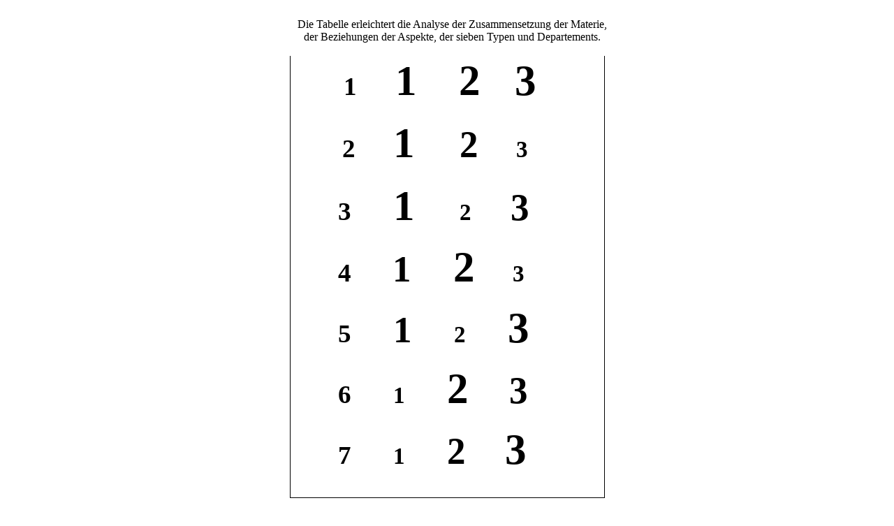

--- FILE ---
content_type: text/html
request_url: https://www.hylozoik.se/deutsch/forkl_de/F_D_elf.htm
body_size: 91753
content:
<html>

<head>
<meta http-equiv="Content-Language" content="sv">
<meta http-equiv="Content-Type" content="text/html; charset=windows-1252">
<title>ELF</title>
<style>
<!--
p.MsoPlainText
	{margin-bottom:.0001pt;
	font-size:10.0pt;
	font-family:"Courier New";
	margin-left:0cm; margin-right:0cm; margin-top:0cm}
table.MsoTableGrid
	{border:1.0pt solid windowtext;
	font-size:10.0pt;
	font-family:Times;
	}
 table.MsoNormalTable
	{mso-style-parent:"";
	font-size:10.0pt;
	font-family:"Times New Roman";
	}
h1
	{margin-bottom:.0001pt;
	text-align:center;
	page-break-after:avoid;
	font-size:12.0pt;
	font-family:"Times New Roman";
	font-weight:normal; margin-left:0cm; margin-right:0cm; margin-top:0cm}
-->
</style>
</head>

<body>

<blockquote>
	<p class="MsoPlainText" align="justify">
	<span lang="DE" style="font-size: 12.0pt; font-family: Times New Roman">&nbsp;</span></p>
	<p class="MsoNormal" style="text-align: center; text-indent: 11.85pt; margin-top: 0; margin-bottom: 0">
	<span lang="DE" style="font-family: Times New Roman">Die Tabelle erleichtert 
	die Analyse der Zusammensetzung der Materie, </span></p>
	<p class="MsoNormal" style="text-align: center; text-indent: 11.85pt; margin-top: 0; margin-bottom: 0">
	<span lang="DE" style="font-family: Times New Roman">der Beziehungen der 
	Aspekte, der sieben Typen und Departements.</span><span style="font-family: Times New Roman" lang="de">
	</span></p>
	<p class="MsoNormal" style="text-align: center; text-indent: 11.85pt; margin-top: 0; margin-bottom: 0">
	<span style="font-family: Times New Roman" lang="de">&nbsp;&nbsp; </span>
	</p>
	<div align="center">
		<table border="1" cellspacing="0" cellpadding="0" style="border-collapse: collapse; border: 0 none" id="table1" bordercolordark="#FFFFFF" width="451">
			<tr>
				<td valign="top" style="width: 439px; border-left: 1.0pt solid windowtext; border-right: 1.0pt solid windowtext; border-top: medium none; border-bottom: 1.0pt solid windowtext; padding-left: 3.5pt; padding-right: 3.5pt; padding-top: 0cm; padding-bottom: 0cm">
				<p class="MsoNormal" style="text-align: justify"><b>
				<span style="font-size: 28.0pt">&nbsp;&nbsp;&nbsp;&nbsp;&nbsp;&nbsp;&nbsp; 1</span><span style="font-size: 30.0pt">
				</span><span style="font-size: 46.0pt">&nbsp;&nbsp; 1&nbsp;&nbsp;&nbsp; 
				2&nbsp;&nbsp; </span><font size="3">&nbsp;</font><span style="font-size: 46.0pt">3</span></b></p>
				<p class="MsoNormal" style="text-align: justify"><b>
				<span style="font-size: 30.0pt">&nbsp;&nbsp;&nbsp;&nbsp;&nbsp;&nbsp; </span>
				<span style="font-size: 28.0pt">2&nbsp;&nbsp;&nbsp;&nbsp;&nbsp;
				</span><span style="font-size: 46.0pt">1</span><span style="font-size: 48.0pt">&nbsp;&nbsp;&nbsp;
				</span><span style="font-size: 40.0pt">2</span><span style="font-size: 30.0pt">&nbsp;</span><font size="3">&nbsp;&nbsp;&nbsp;&nbsp;&nbsp;&nbsp;&nbsp;&nbsp;&nbsp;&nbsp;
				</font><span style="font-size: 25.0pt">3</span></b></p>
				<p class="MsoNormal" style="text-align: justify; text-indent: 14.2pt">
				<b><span style="font-size: 28.0pt">&nbsp;&nbsp;&nbsp;&nbsp; 3</span><span style="font-size: 30.0pt">&nbsp;&nbsp;&nbsp;&nbsp;&nbsp;
				</span><span style="font-size: 46.0pt">1</span><span style="font-size: 48.0pt">&nbsp;&nbsp;&nbsp;
				</span><span style="font-size: 25.0pt">2</span><font size="3">&nbsp;&nbsp;&nbsp;&nbsp;&nbsp;&nbsp;&nbsp;&nbsp;&nbsp;&nbsp; 
				&nbsp;&nbsp; </font><span style="font-size: 40.0pt">3</span><span style="font-size: 30.0pt">&nbsp;
				</span></b></p>
				<p class="MsoNormal" style="text-align: justify; text-indent: 14.2pt">
				<b><span style="font-size: 28.0pt">&nbsp;&nbsp;&nbsp;&nbsp; 4 </span>
				<span style="font-size: 30.0pt">&nbsp;&nbsp;&nbsp;&nbsp; </span>
				<span style="font-size: 40.0pt">1</span><span style="font-size: 30.0pt">&nbsp;&nbsp;&nbsp;&nbsp;&nbsp;
				</span><span style="font-size: 46.0pt">2</span><span style="font-size: 30.0pt">&nbsp;</span><font size="3">&nbsp;&nbsp;&nbsp;&nbsp;&nbsp;&nbsp;&nbsp;&nbsp;&nbsp;&nbsp;
				</font><span style="font-size: 25.0pt">3</span></b></p>
				<p class="MsoNormal" style="text-align: justify; text-indent: 14.2pt">
				<b><span style="font-size: 28.0pt">&nbsp;&nbsp;&nbsp;&nbsp; 5</span><span style="font-size: 30.0pt">&nbsp;&nbsp;&nbsp;&nbsp;&nbsp;
				</span><span style="font-size: 40.0pt">1</span><span style="font-size: 30.0pt">&nbsp;&nbsp;&nbsp;&nbsp;&nbsp;
				</span><span style="font-size: 25.0pt">2</span><span style="font-size: 30.0pt">&nbsp;&nbsp;&nbsp; 
				&nbsp; </span><span style="font-size: 46.0pt">3</span></b></p>
				<p class="MsoNormal" style="text-align: justify; text-indent: 14.2pt">
				<b><span style="font-size: 28.0pt">&nbsp;&nbsp;&nbsp;&nbsp; 6</span><span style="font-size: 30.0pt">&nbsp;&nbsp;&nbsp;&nbsp;&nbsp;
				</span><span style="font-size: 25.0pt">1</span><span style="font-size: 30.0pt">&nbsp;&nbsp;&nbsp;&nbsp;&nbsp;
				</span><span style="font-size: 46.0pt">2</span><span style="font-size: 30.0pt">&nbsp;</span><font size="3">&nbsp;&nbsp;&nbsp;&nbsp;&nbsp;&nbsp;&nbsp;&nbsp;&nbsp;&nbsp;&nbsp;
				</font><span style="font-size: 40.0pt">3</span></b></p>
				<p class="MsoNormal" style="text-align: justify; text-indent: 14.2pt">
				<b><span style="font-size: 28.0pt">&nbsp;&nbsp;&nbsp;&nbsp; 7</span><span style="font-size: 30.0pt">&nbsp;&nbsp;&nbsp;&nbsp;&nbsp;
				</span><span style="font-size: 25.0pt">1</span><span style="font-size: 30.0pt">&nbsp;&nbsp;&nbsp;&nbsp;&nbsp;
				</span><span style="font-size: 40.0pt">2</span><font size="6">&nbsp;&nbsp;&nbsp;&nbsp; 
				&nbsp; </font><span style="font-size: 46.0pt">3</span></b></p>
				<p class="MsoNormal" style="text-align: justify; text-indent: 14.2pt">
				<span style="font-size: 11.0pt">&nbsp;&nbsp;&nbsp;&nbsp;&nbsp;&nbsp;&nbsp;&nbsp;&nbsp;&nbsp;</span></td>
			</tr>
		</table>
	</div>
	<p class="MsoBodyTextIndent" style="text-indent: 11.35pt; margin-top: 0; margin-bottom: 0" align="justify">
	<span lang="DE" style="font-size: 12.0pt">&nbsp;&nbsp;&nbsp; &nbsp;&nbsp;&nbsp;&nbsp;&nbsp;&nbsp;&nbsp;&nbsp;&nbsp;&nbsp;&nbsp;&nbsp;&nbsp;&nbsp;&nbsp;&nbsp;&nbsp;&nbsp;&nbsp;&nbsp;</span></p>
	<p class="MsoBodyTextIndent" style="text-indent: 11.35pt; margin-top: 0; margin-bottom: 0" align="justify">
	<span lang="DE" style="font-size: 12.0pt">&nbsp;&nbsp;&nbsp;&nbsp;&nbsp;&nbsp;&nbsp;&nbsp;&nbsp;&nbsp;&nbsp;&nbsp;&nbsp;&nbsp;&nbsp;&nbsp;&nbsp;&nbsp;&nbsp;&nbsp;&nbsp;&nbsp;&nbsp;&nbsp;&nbsp;&nbsp;&nbsp;&nbsp;&nbsp;&nbsp;&nbsp;&nbsp;&nbsp;&nbsp;&nbsp;&nbsp;&nbsp;&nbsp;&nbsp;&nbsp;&nbsp;&nbsp;&nbsp;&nbsp;&nbsp;&nbsp;&nbsp;&nbsp;&nbsp;&nbsp;&nbsp;&nbsp;&nbsp;&nbsp;&nbsp;&nbsp;&nbsp;&nbsp;&nbsp;&nbsp;&nbsp;&nbsp;&nbsp; 
	1 = der Willensaspekt (der Bewegungsaspekt</span></p>
	<p class="MsoBodyTextIndent" style="text-indent: 11.35pt; margin-top: 0; margin-bottom: 0" align="justify">
	<span lang="DE" style="font-family: Times New Roman">&nbsp;&nbsp;&nbsp;&nbsp;&nbsp;&nbsp;&nbsp;&nbsp;&nbsp;&nbsp;&nbsp;&nbsp;&nbsp;&nbsp;&nbsp;&nbsp;&nbsp;&nbsp;&nbsp;&nbsp;&nbsp;&nbsp;&nbsp;&nbsp;&nbsp;&nbsp;&nbsp;&nbsp;&nbsp;&nbsp;&nbsp;&nbsp;&nbsp;&nbsp;&nbsp;&nbsp;&nbsp;&nbsp;&nbsp;&nbsp;&nbsp;&nbsp;&nbsp;&nbsp;&nbsp;&nbsp;&nbsp;&nbsp;&nbsp;&nbsp;&nbsp;&nbsp;&nbsp;&nbsp;&nbsp;&nbsp;&nbsp;&nbsp;&nbsp;&nbsp;&nbsp;&nbsp;&nbsp; 
	2 = der Bewußtseinsaspekt</span></p>
	<p class="MsoNormal" style="text-align: justify; text-indent: 11.35pt; margin-top: 0; margin-bottom: 0">
	<span lang="DE" style="font-family: Times New Roman">&nbsp;&nbsp;&nbsp;&nbsp;&nbsp;&nbsp;&nbsp;&nbsp;&nbsp;&nbsp;&nbsp;&nbsp;&nbsp;&nbsp;&nbsp;&nbsp;&nbsp;&nbsp;&nbsp;&nbsp;&nbsp;&nbsp;&nbsp;&nbsp;&nbsp;&nbsp;&nbsp;&nbsp;&nbsp;&nbsp;&nbsp;&nbsp;&nbsp;&nbsp;&nbsp;&nbsp;&nbsp;&nbsp;&nbsp;&nbsp;&nbsp;&nbsp;&nbsp;&nbsp;&nbsp;&nbsp;&nbsp;&nbsp;&nbsp;&nbsp;&nbsp;&nbsp;&nbsp;&nbsp;&nbsp;&nbsp;&nbsp;&nbsp;&nbsp;&nbsp;&nbsp;&nbsp;&nbsp; 
	3 = der Materieaspekt</span></p>
	<p class="MsoPlainText" align="center" style="text-align: center">&nbsp;</p>
	<p class="MsoPlainText" align="center" style="text-align: center">&nbsp;</p>
	<p class="MsoPlainText" align="center" style="text-align: center"><b>
	<span lang="DE" style="font-size: 18.0pt; font-family: Times New Roman">ELF</span></b></p>
	<p class="MsoPlainText">
	<span lang="DE" style="font-size: 12.0pt; font-family: Times New Roman">&nbsp;</span></p>
	<p class="MsoPlainText" align="center" style="text-align: center"><b><i>
	<span lang="DE" style="font-size: 12.0pt; font-family: Times New Roman">
	11.1&nbsp; Alles ist Energie</span></i></b></p>
	<p class="MsoPlainText" style="text-align: justify; text-indent: 11.35pt">
	<sup>
	<span lang="DE" style="font-size: 12.0pt; font-family: Times New Roman">1</span></sup><span lang="DE" style="font-size: 12.0pt; font-family: Times New Roman">Zum 
	wichtigsten, was uns die Hylozoik lehrt, gehört, daß alles Energie ist. 
	Alles ist Materie. Jegliche Materie ist in Bewegung. Und Materie in Bewegung 
	ist dasselbe wie Energie.</span></p>
	<p class="MsoPlainText" style="text-align: justify; text-indent: 11.35pt">
	<sup>
	<span lang="DE" style="font-size: 12.0pt; font-family: Times New Roman">2</span></sup><span lang="DE" style="font-size: 12.0pt; font-family: Times New Roman">Wir 
	leben in einem ungeheueren Meer von zusammenwirkenden Energien, Energien 
	höherer und niederer Art. Energien sind für menschliche Vernunft faßbar oder 
	unfaßbar. Energien können in der Nähe des Menschen entstehen oder ihn über 
	ungeheure Entfernungen erreichen. Energien vertreten psychologische Typen
	</span><span lang="DE">–</span><span lang="DE" style="font-size: 12.0pt; font-family: Times New Roman"> 
	für den Menschen denkbare oder undenkbare </span><span lang="DE">–</span><span lang="DE" style="font-size: 12.0pt; font-family: Times New Roman"> 
	denn alles ist auch lebendiges Leben, Wesen auf verschiedenen Stufen der 
	Entwicklung. Energien sind kurzlebig oder verhältnismßäig lange bestehend 
	und wirkend. Energien sind zyklisch, kommen zurück in Rhythmen, die wir 
	berechnen und damit voraussehen können; oder auch treten sie unvorhergesehen 
	und unberechenbar auf. Nur die Individuen des höchsten oder siebenten 
	göttlichen Reiches haben von allen Energien im Kosmos vollständige Kenntnis 
	und können sie alle beherrschen.</span></p>
	<p class="MsoPlainText" style="text-align: justify; text-indent: 11.35pt">
	<sup>
	<span lang="DE" style="font-size: 12.0pt; font-family: Times New Roman">3</span></sup><span lang="DE" style="font-size: 12.0pt; font-family: Times New Roman">Es 
	ist ein Beweis für die Unwissenheit der Menschheit in Bezug auf den Energie- 
	oder Bewegungsaspekt, daß wir alles </span><span lang="DE">–</span><span lang="DE" style="font-size: 12.0pt; font-family: Times New Roman"> 
	die Natur, den Menschen, die Gesellschaft </span><span lang="DE">–</span><span lang="DE" style="font-size: 12.0pt; font-family: Times New Roman"> 
	als statische, mechanische, nur materielle Dinge sehen und nicht als 
	dynamische, lebende Energieerscheinungen.</span></p>
	<p class="MsoPlainText" style="text-align: justify; text-indent: 11.35pt">
	<sup>
	<span lang="DE" style="font-size: 12.0pt; font-family: Times New Roman">4</span></sup><span lang="DE" style="font-size: 12.0pt; font-family: Times New Roman">Viele 
	menschliche Probleme, die sowohl das Leben wie auch das Wissen betreffen, 
	werden endgültig erst dann gelöst werden können, wenn die Einsicht „alles 
	ist Energie“ bei den Menschen allgemein geworden sein wird. Einige 
	Beispiele:</span></p>
	<p class="MsoPlainText" style="text-align: justify; text-indent: 11.35pt">
	<sup>
	<span lang="DE" style="font-size: 12.0pt; font-family: Times New Roman">5</span></sup><span lang="DE" style="font-size: 12.0pt; font-family: Times New Roman">Menschen, 
	Tiere und Pflanzen werden noch immer als allein physische Materieklumpen, 
	chemische Roboter, betrachtet. Dennoch ist es nur höhere Energie, die der 
	Chemie Leben geben kann. Wenn diese Lebensenergie gelegentlich einmal dem 
	Organismus entzogen wird, wird dieser bewußtlos. Wird sie endgültig 
	entzogen, stirbt der Organismus. Dennoch ist auch im Augenblick des Todes 
	die Chemie dieselbe, also ist sie unwesentlich. Der Materialismus kann die 
	Geheimnisse des Lebens und des Todes nicht lösen.</span></p>
	<p class="MsoPlainText" style="text-align: justify; text-indent: 11.35pt">
	<sup>
	<span lang="DE" style="font-size: 12.0pt; font-family: Times New Roman">6</span></sup><span lang="DE" style="font-size: 12.0pt; font-family: Times New Roman">In 
	allem gibt es ein Streben nach Zweckmäßigkeit, Sinn, Harmonie innerhalb des 
	Wesens und mit der Umwelt. Im Organismus äußert sich dieses Streben als 
	Gesundheit und Schönheit. Und dies ist stets die Wirkung höherer Energien 
	als der eigenen des Organismus’. Je höhere Energien, desto größeres Maß an 
	Zweckmäßigkeit, an größerem Einklang mit allem. Gesundheit ist ungestörter 
	Einklang, die unbehinderte Arbeit der kausalen Energien im Organismus via 
	ätherhülle. Krankheit ist Blockierung in einer der zwischenliegenden Hüllen: 
	der mentalen, emotionalen, ätherischen. Wenn die Ärzte dies erst einmal 
	verstehen werden, wird die Heilkunst ihre bisher grßöte Umwälzung 
	durchmachen.</span></p>
	<p class="MsoPlainText" style="text-align: justify; text-indent: 11.35pt">
	<sup>
	<span lang="DE" style="font-size: 12.0pt; font-family: Times New Roman">7</span></sup><span lang="DE" style="font-size: 12.0pt; font-family: Times New Roman">Jede 
	Handlung ist Energie, die unausweichlich eine Wirkung haben wird. Das 
	Wesentliche ist hier das Verständnis für jene Gedanken und Gefühle, die dem 
	physischen Handeln vorausgehen, für deren Qualität. Niedrige Gedanken und 
	Gefühle, gehässige, selbstsüchtige, entladen sich in Handlungen, die andere 
	Wesen kränken. Die physischen Taten mögen vorübergehend sein. Die 
	dahinterliegenden Bewußtseinsenergien leben aber länger, gehen vom Urheber 
	in weiten Bahnen aus, kommen aber früher oder später zurück und treffen ihn 
	mit gleicher Wirkung.</span></p>
	<p class="MsoPlainText" style="text-align: justify; text-indent: 11.35pt">
	<sup>
	<span lang="DE" style="font-size: 12.0pt; font-family: Times New Roman">8</span></sup><span lang="DE" style="font-size: 12.0pt; font-family: Times New Roman">Alles 
	in der Welt des Menschen dreht sich um Geld, welches als etwas Materielles 
	aufgefaßt wird. In erster Linie ist Geld jedoch Energie, wenngleich gröbster 
	Art. Und die Energie muß frei fließen können, wenn sie Leben, Gesundheit und 
	Wohlstand bewirken soll. Treten Stauungen im Organismus ein, werden die 
	Energien ungleich verteilt, so bekommt ein Teil der Organe zuwenig und 
	andere zuviel und dadurch entsteht Krankheit, die das gesamte System in 
	Mitleidenschaft zieht. Wenn die Geld genannte Energie nicht frei in der 
	Gesellschaft fließen darf, entstehen Krankheitserscheinungen im 
	Gesellschaftskörper. Bei den Wenigen wächst der Wohlstand dramatisch, 
	wogegen es den Vielen immer schlechter geht. Das Bestreben, die Krankheit 
	auszutreiben, erzeugt im Organismus eine Fieberkrise und in der Gesellschaft 
	etwas ähnliches: eine soziale Umwälzung. Wie alle Krisen, so führt sie 
	entweder zum Tode oder zur Genesung. Wenn die Energieseite des Geldes 
	allgemein besser verstanden werden wird, werden die Menschen es auch genauer 
	damit nehmen, wofür sie ihr Geld ausgeben. Es wird dies ihre erste 
	Gelegenheit sein, das esoterische Prinzip der Qualitätssteigerung oder 
	Veredlung der Energien zu verstehen. Wenn Geld für gute, evolutions- und 
	einheitsfördernde Zwecke ausgegeben wird, nimmt die Qualität der Energien 
	zu, was auf den ganzen Geldfluß und damit auch auf die gesamte Gesellschaft 
	veredelnde Wirkung bekommt. Wenn die Menschen einsehen, daß Fluß und nicht 
	Stillstand für die Energie wichtig ist, werden sie alles abschaffen, was 
	Bindung und Stockung des Geldes begünstigt, vor allem anderen den Zins, 
	welcher ein großes, soziales Übel darstellt.</span></p>
	<p class="MsoPlainText" style="text-align: justify; text-indent: 11.35pt">
	<sup>
	<span lang="DE" style="font-size: 12.0pt; font-family: Times New Roman">9</span></sup><span lang="DE" style="font-size: 12.0pt; font-family: Times New Roman">Um 
	zusammenzufassen: Wenn die Menschen entdecken werden, daß alles einen 
	Energieaspekt hat, werden sie ihre bisher größten Einsichten gewinnen. Wenn 
	sie erst, die unüberschaubare Vielfalt der Energien einsehend, verstanden 
	haben werden, was Energie ist, werden ihnen die Augen dafür aufgehen, was 
	Qualität ist: höhere und niedrigere, aufbauend und abtragend, ideal und 
	trivial. Damit wird, zum ersten Mal in der Geschichte der Menschheit, das 
	Streben nach dem Höheren, Schönen, Guten, Wahren, Einklangschaffenden bewußt 
	werden. Das gegenwärtige unbewußte Streben des Individuums, wie alle anderen 
	zu sein, wird dann vom bewußten Streben nach Vervollkommnung ersetzt werden.</span></p>
	<p class="MsoPlainText" style="text-align: justify">
	<span lang="DE" style="font-size: 12.0pt; font-family: Times New Roman">&nbsp;</span></p>
	<p class="MsoPlainText" align="center" style="text-align: center"><b><i>
	<span lang="DE" style="font-size: 12.0pt; font-family: Times New Roman">
	11.2&nbsp; Die sieben Urtypen</span></i></b></p>
	<p class="MsoPlainText" style="text-align: justify; text-indent: 11.35pt">
	<sup>
	<span lang="DE" style="font-size: 12.0pt; font-family: Times New Roman">1</span></sup><span lang="DE" style="font-size: 12.0pt; font-family: Times New Roman">Über 
	die beiden „heiligen Zahlen“, die Dreizahl und die Siebenzahl, ist von 
	exoterischen Forschern viel herumspekuliert worden, ohne daß haltbare 
	Ergebnisse herausgekommen wären. So muß es auch sein, nachdem allein die 
	Esoterik solches, was seine Ursache in höherer Wirklichkeit als der 
	physischen hat, erklären kann. In der Tat sind die Dreizahl und die 
	Siebenzahl die Grundlage des Daseins; sie sind deshalb auch die Schlüssel 
	zum esoterischen Wissen.</span></p>
	<p class="MsoPlainText" style="text-align: justify; text-indent: 11.35pt">
	<sup>
	<span lang="DE" style="font-size: 12.0pt; font-family: Times New Roman">2</span></sup><span lang="DE" style="font-size: 12.0pt; font-family: Times New Roman">Die 
	Dreizahl hat ihren Grund in den drei Aspekten </span><span lang="DE">–</span><span lang="DE" style="font-size: 12.0pt; font-family: Times New Roman"> 
	Bewegung, Bewußtsein und Materie. Die Siebenzahl beruht darauf, daß diese 
	ursprünglichen drei auf höchstens sieben verschiedene Weisen zusammengesetzt 
	werden konnten (siehe Tabelle zu Anfang dieser Abschnitt). Diese sieben 
	möglichen Kombinationen sind die Ursachen von sieben grundlegenden Typen, 
	welche auch die sieben Strahlen, Departements oder Temperamente genannt 
	werden.</span></p>
	<p class="MsoPlainText" style="text-align: justify; text-indent: 11.35pt">
	<sup>
	<span lang="DE" style="font-size: 12.0pt; font-family: Times New Roman">3</span></sup><span lang="DE" style="font-size: 12.0pt; font-family: Times New Roman">Den 
	Ursprung der sieben Urtypen gibt es in den sieben höchsten kosmischen Welten 
	1–7. Diese sieben Welten stellen den kosmischen Grundplan dar, das Muster 
	für jegliche niedrigere Manifestation, welche aus den sechs Weltenreihen 8</span><span lang="DE">–</span><span lang="DE" style="font-size: 12.0pt; font-family: Times New Roman">14, 
	15</span><span lang="DE">–</span><span lang="DE" style="font-size: 12.0pt; font-family: Times New Roman">21, 
	22</span><span lang="DE">–</span><span lang="DE" style="font-size: 12.0pt; font-family: Times New Roman">28, 
	36</span><span lang="DE">–</span><span lang="DE" style="font-size: 12.0pt; font-family: Times New Roman">42, 
	43</span><span lang="DE">–</span><span lang="DE" style="font-size: 12.0pt; font-family: Times New Roman">49 
	besteht.</span></p>
	<p class="MsoPlainText" style="text-align: justify; text-indent: 11.35pt">
	<sup>
	<span lang="DE" style="font-size: 12.0pt; font-family: Times New Roman">4</span></sup><span lang="DE" style="font-size: 12.0pt; font-family: Times New Roman">In 
	diesem Zusammenhang ist es notwendig, zwei Prinzipien zu studieren und zu 
	verstehen: das Prinzip der Analogie und jenes der Herabdimensionierung.</span></p>
	<p class="MsoPlainText" style="text-align: justify; text-indent: 11.35pt">
	<sup>
	<span lang="DE" style="font-size: 12.0pt; font-family: Times New Roman">5</span></sup><span lang="DE" style="font-size: 12.0pt; font-family: Times New Roman">Analogie 
	bedeutet gleichartige Wiederholung: daß die erste Welt oder der erste Typ in 
	den sechs immer niedrigeren Reihen am besten übereinstimmt oder meist im 
	Einklang steht mit der ersten Welt oder dem ersten Typ in der höchsten 
	Reihe. Etwas von dem, was die Welt 1 auszeichnet, findet sich in den Welten 
	8, l5, 22, 36 und 43 wieder. Etwas für die Welt 7 Eigenartiges taucht auch 
	in den Welten 14, 21, 28, 35, 42 und 49 auf. Und so weiter.</span></p>
	<p class="MsoPlainText" style="text-align: justify; text-indent: 11.35pt">
	<sup>
	<span lang="DE" style="font-size: 12.0pt; font-family: Times New Roman">6</span></sup><span lang="DE" style="font-size: 12.0pt; font-family: Times New Roman">Herabdimensionierung 
	bedeutet, daß die Ähnlichkeit, die Wiederholung nie genau erfolgen kann, 
	sondern daß jede niedrigere Reihe eine weitere Abweichung vom Grundmuster, 
	ein noch weiteres Abklingen seiner Macht und Klarheit bedeutet. Diese 
	Verschlechterung, Qualitätsschwächung ist besonders im Bewegungs- und 
	Bewußtseinsaspekt merkbar. Wenn auch die „Abzüge“ mit jeder niedrigeren 
	Siebenerreihe schlechter werden, bringt gleichwohl das Analogieprinzip mit 
	sich, daß man zumindest interessante Analogieschlüsse über höhere Welten 
	nach den Verhältnissen in niedrigeren ziehen kann.</span></p>
	<p class="MsoPlainText" style="text-align: justify; text-indent: 11.35pt">
	<sup>
	<span lang="DE" style="font-size: 12.0pt; font-family: Times New Roman">7</span></sup><span lang="DE" style="font-size: 12.0pt; font-family: Times New Roman">So 
	sind die vier ungeraden Typen 1, 3, 5, 7 mehr der Ausdruck für die objektive 
	Seite des Daseins, die drei geraden 2, 4, 6 für seine subjektive.</span></p>
	<p class="MsoPlainText" style="text-align: justify; text-indent: 11.35pt">
	<sup>
	<span lang="DE" style="font-size: 12.0pt; font-family: Times New Roman">8</span></sup><span lang="DE" style="font-size: 12.0pt; font-family: Times New Roman">Ungeachtet 
	unserer Möglichkeiten, die Gesetze der Analogie und der Herabdimensionierung 
	zu verstehen, sind die kosmischen Typen in den Welten 1</span><span lang="DE">–</span><span lang="DE" style="font-size: 12.0pt; font-family: Times New Roman">42&nbsp; 
	im wesentlichen unbegreiflich für die Individuen des vierten und fünften 
	Naturreiches.</span></p>
	<p class="MsoPlainText" style="text-align: justify; text-indent: 11.35pt">
	<sup>
	<span lang="DE" style="font-size: 12.0pt; font-family: Times New Roman">9</span></sup><span lang="DE" style="font-size: 12.0pt; font-family: Times New Roman">Solange 
	wir Menschen sind, können wir höchstens beginnen, die Wirklichkeit der 
	Essentialwelt und die vier niedrigen Sonnensystemstypen 4</span><span lang="DE">–</span><span lang="DE" style="font-size: 12.0pt; font-family: Times New Roman">7 
	zu fassen. Die Individuen des fünften Naturreiches streben das Verständnis 
	der Submanifestalwelt (Welt 44), die dem ganzen Sonnensystem gemeinsam ist, 
	und der sechs Sonnensystemstypen 2</span><span lang="DE">–</span><span lang="DE" style="font-size: 12.0pt; font-family: Times New Roman">7 
	an.</span></p>
	<p class="MsoPlainText" style="text-align: justify; text-indent: 11.35pt">
	<sup>
	<span lang="DE" style="font-size: 12.0pt; font-family: Times New Roman">10</span></sup><span lang="DE" style="font-size: 12.0pt; font-family: Times New Roman">Was 
	darüber hinaus Wirklichkeit ist, wie sich die drei Aspekte in höheren 
	Welten, durch höhere Typen, äußern, können wir nicht fassen. Wir haben 
	erfahren, daß es Materie, Bewußtsein und Bewegung in jedweder höheren 
	Wirklichkeit gibt, sie jedoch so völlig ungleich allem, wovon wir Erfahrung 
	haben, in Erscheinung treten, daß wir sie nicht verstehen würden. Folgende 
	Aufklärungen mögen reichen.</span></p>
	<p class="MsoPlainText" style="text-align: justify; text-indent: 11.35pt">
	<sup>
	<span lang="DE" style="font-size: 12.0pt; font-family: Times New Roman">11</span></sup><span lang="DE" style="font-size: 12.0pt; font-family: Times New Roman">Die 
	Materie äußert sich in den höheren Regionen der Emotionalwelt (48:2,3) eher 
	als Licht denn als etwas Substantielles. Diese Lichtwirkung verstärkt sich 
	mit jeder höheren Welt. Bereits die Materie der Mentalwelt leuchtet wie die 
	Sonne und blendet Unvorbereitete. Die Intuitionen (47:1-3) bilden keine 
	Gedankenformen, sondern sind in objektiver Auffassung Blitzerscheinungen. 
	Von der Essentialwelt (46) an hat die Materie nicht länger irgendwelche 
	andere Bedeutung als die einer notwendigen Unterlage für Bewußtsein und 
	Bewegung.</span></p>
	<p class="MsoPlainText" style="text-align: justify; text-indent: 11.35pt">
	<sup>
	<span lang="DE" style="font-size: 12.0pt; font-family: Times New Roman">12</span></sup><span lang="DE" style="font-size: 12.0pt; font-family: Times New Roman">Das 
	Bewußtsein hat bereits in der Essentialwelt einen so ganz andersartigen 
	Charakter als das, was wir Menschen mit Bewußtsein, Vernunft, Liebe, 
	Intelligenz usw. meinen, daß sämtliche unserer Unkenntnisbegriffe zu kurz 
	kommen. Wie könnte es auch anders sein in einer Wirklichkeit, wo jegliche 
	Gegensätzlichkeit zu anderen Mitwesen aufgehört hat und die Einheit aller 
	die einzige Wirklichkeit ist?</span></p>
	<p class="MsoPlainText" style="text-align: justify; text-indent: 11.35pt">
	<sup>
	<span lang="DE" style="font-size: 12.0pt; font-family: Times New Roman">13</span></sup><span lang="DE" style="font-size: 12.0pt; font-family: Times New Roman">Von 
	der Superessentialwelt (45) an wird der Willensaspekt mit jeder höheren Welt 
	immer intensiver. Bereits in der Submanifestalwelt (44) fassen die 
	Individuen den Willen als die wesentliche Wirklichkeit auf, jenen Willen, 
	der die Fähigkeit ist, das Gute für die Gesamtheit zu tun. Jegliches 
	Bewußtsein wird diesem Willen untergeordnet, wird dessen Werkzeug.</span></p>
	<p class="MsoPlainText" style="text-align: justify; text-indent: 11.35pt">
	<sup>
	<span lang="DE" style="font-size: 12.0pt; font-family: Times New Roman">14</span></sup><span lang="DE" style="font-size: 12.0pt; font-family: Times New Roman">In 
	der Wirklichkeit des Menschen äußern sich die sieben Typen in erster Linie 
	als:</span></p>
	<p class="MsoPlainText" style="text-align: justify; text-indent: 11.35pt">
	<span lang="DE" style="font-size: 12.0pt; font-family: Times New Roman">&nbsp;</span></p>
	<p class="MsoPlainText" style="text-align: justify; text-indent: 22.7pt">
	<span lang="DE" style="font-size: 12.0pt; font-family: Times New Roman">1&nbsp; 
	„Wille“, Macht, Politik</span></p>
	<p class="MsoPlainText" style="text-align: justify; text-indent: 22.7pt">
	<span lang="DE" style="font-size: 12.0pt; font-family: Times New Roman">2&nbsp; 
	Liebe</span><span lang="DE">–</span><span lang="DE" style="font-size: 12.0pt; font-family: Times New Roman">Weisheit, 
	Einheitsstreben</span></p>
	<p class="MsoPlainText" style="text-align: justify; text-indent: 22.7pt">
	<span lang="DE" style="font-size: 12.0pt; font-family: Times New Roman">3 
	&nbsp;aktive Intelligenz, Philosophie</span></p>
	<p class="MsoPlainText" style="text-align: justify; text-indent: 22.7pt">
	<span lang="DE" style="font-size: 12.0pt; font-family: Times New Roman">4 
	&nbsp;Harmonie durch Konflikt, Kunst</span></p>
	<p class="MsoPlainText" style="text-align: justify; text-indent: 22.7pt">
	<span lang="DE" style="font-size: 12.0pt; font-family: Times New Roman">5 
	&nbsp;Methodik, Systematik, Wissenschaft, Technik</span></p>
	<p class="MsoPlainText" style="text-align: justify; text-indent: 22.7pt">
	<span lang="DE" style="font-size: 12.0pt; font-family: Times New Roman">6 
	&nbsp;Idealismus, Hingabe, Religion</span></p>
	<p class="MsoPlainText" style="text-align: justify; text-indent: 22.7pt">
	<span lang="DE" style="font-size: 12.0pt; font-family: Times New Roman">7 
	&nbsp;Organisation, Zeremonie, Ritual</span></p>
	<p class="MsoPlainText" style="text-align: justify; text-indent: 11.35pt">
	<span lang="DE" style="font-size: 12.0pt; font-family: Times New Roman">&nbsp;</span></p>
	<p class="MsoPlainText" style="text-align: justify; text-indent: 11.35pt">
	<sup>
	<span lang="DE" style="font-size: 12.0pt; font-family: Times New Roman">15</span></sup><span lang="DE" style="font-size: 12.0pt; font-family: Times New Roman">Die 
	sieben Typen gibt es in allen Dingen, so daß jedes Individuum, jedes 
	Kollektiv, jedes Sonnensystem, jeder Planet, jede Hülle oder Aggregat, jedes 
	Zentrum in einer Hülle irgend einen der sieben Typen stärker ausdrückt als 
	die übrigen sechs, welche jedoch auch dabei sind. Einem Typus anzugehören 
	bedeutet, daß derselbe vorherrscht, nicht aber, daß er die anderen sechs 
	ausschließt.</span></p>
	<p class="MsoPlainText" style="text-align: justify; text-indent: 11.35pt">
	<sup>
	<span lang="DE" style="font-size: 12.0pt; font-family: Times New Roman">16</span></sup><span lang="DE" style="font-size: 12.0pt; font-family: Times New Roman">Einst 
	sind die Monaden über irgendeine der höchsten kosmischen Welten (1–7) in den 
	Kosmos, in die Manifestation, eingeführt worden. Dies hat ihnen von Anfang 
	an ein Gepräge gegeben, sodaß jede Monade irgendeinem der sieben Typen 
	ursprünglich angehört. Die Typzugehörtigkeit ist aber nicht endgültig. Im 
	Lauf der Evolution bekommt das Individuum Gelegenheit, in seinen Hüllen die 
	Eigenschaften aller Typen zu erwerben. Dies ist notwendig für das Erlangen 
	jener Allseitigkeit, welche das letztendliche Schicksal aller ist. Es darf 
	auch selbst entscheiden, welchen Typ es endgültig vertreten will.</span></p>
	<p class="MsoPlainText" style="text-align: justify; text-indent: 11.35pt">
	<sup>
	<span lang="DE" style="font-size: 12.0pt; font-family: Times New Roman">17</span></sup><span lang="DE" style="font-size: 12.0pt; font-family: Times New Roman">Doch 
	darf man in diesem Zusammenhang nicht vergessen, daß jedes Ding, jedes Wesen 
	etwas Einzigartiges mit unverlierbarer Eigenart ist und deshalb seinen Typ 
	auf seine eigenartige Weise, die nicht von irgendeinem anderen wiedergegeben 
	oder ersetzt werden kann, vertritt. Diese Tatsache erklärt, weshalb es 
	notwendig ist zu versuchen, jedes Wesen in seiner Eigenart zu verstehen, es 
	zu dulden und ihm auch Achtung zu zollen. Nur der Unwissende strebt nach 
	Gleichrichtung, gleicher Auffassung und gleichem Streben.</span></p>
	<p class="MsoPlainText" style="text-align: justify">
	<span lang="DE" style="font-size: 12.0pt; font-family: Times New Roman">&nbsp;</span></p>
	<p class="MsoPlainText" align="center" style="text-align: center"><b><i>
	<span lang="DE" style="font-size: 12.0pt; font-family: Times New Roman">11.3 
	&nbsp;Die sieben Grundenergien</span></i></b></p>
	<p class="MsoPlainText" style="text-align: justify; text-indent: 11.35pt">
	<sup>
	<span lang="DE" style="font-size: 12.0pt; font-family: Times New Roman">1</span></sup><span lang="DE" style="font-size: 12.0pt; font-family: Times New Roman">Es 
	gibt keine Energie ohne Materie oder frei von Materie. Alle Energien sind 
	materiell. Die materielle Unterlage für sämtliche Energien im Kosmos sind 
	Monaden, Uratome. Die sieben ursprünglichen Zusammensetzungen der Uratome 
	liegen nicht nur sieben Bewußtseinsarten zugrunde, sondern auch sieben 
	Energietypen.</span></p>
	<p class="MsoPlainText" style="text-align: justify; text-indent: 11.35pt">
	<sup>
	<span lang="DE" style="font-size: 12.0pt; font-family: Times New Roman">2</span></sup><span lang="DE" style="font-size: 12.0pt; font-family: Times New Roman">Ebenso, 
	wie die sieben Bewußtseinstypen mit jeder niedrigeren Siebenerreihe 
	herabdimensioniert werden, so auch die Energietypen. Die erste Grundenergie 
	kommt am besten zur Geltung – wenn auch in immer schwächerem Ausmaß – in der 
	Welt 8, 15, 22, 29 36 und 43. Die zweite Grundenergie folgt dem Gesetz des 
	geringsten Widerstandes in seiner aufeinanderfolgenden Herabdimensionierung 
	durch die Welten 9, 16, 23, 30, 37 und 44.</span></p>
	<p class="MsoPlainText" style="text-align: justify; text-indent: 11.35pt">
	<sup>
	<span lang="DE" style="font-size: 12.0pt; font-family: Times New Roman">3</span></sup><span lang="DE" style="font-size: 12.0pt; font-family: Times New Roman">Wenn 
	die Grundenergien auf ihrem Weg hinunter die sieben niedrigsten Welten, die 
	der Sonnensysteme, erreicht haben, werden sie von den Regierungen der 
	Sonnensysteme übernommen, die sie weiterhin herabdimensionieren. In jeder 
	einzelnen der sieben Atomwelten des Sonnensystems werden die Energien in 
	sechs Molekülenergien aufgespalten. Jedes Sonnensystem mit seinen Planeten 
	stellt ein weitverzweigtes System für die Verteilung aller dieser Energien 
	dar.</span></p>
	<p class="MsoPlainText" style="text-align: justify; text-indent: 11.35pt">
	<sup>
	<span lang="DE" style="font-size: 12.0pt; font-family: Times New Roman">4</span></sup><span lang="DE" style="font-size: 12.0pt; font-family: Times New Roman">Die 
	kosmischen Energien (l–42) sind in ununterbrochener Tätigkeit. Die 
	herabdimensionierten Energien der Sonnensysteme sind jedoch periodisch 
	tätig. Dies geschieht als Ausdruck eines Gesetzes, welches bewirkt, daß 
	jedwede Tätigkeit in den Sonnensystemen in regelmäßig wiederkehrenden 
	Perioden oder Zyklen aus abwechselnd Aktivität und Passivität, Tag und 
	Nacht, Arbeit und Ruhe vor sich geht.</span></p>
	<p class="MsoPlainText" style="text-align: justify; text-indent: 11.35pt">
	<sup>
	<span lang="DE" style="font-size: 12.0pt; font-family: Times New Roman">5</span></sup><span lang="DE" style="font-size: 12.0pt; font-family: Times New Roman">Damit 
	Leben in diesen sieben niedrigsten Welten mit ihrer verhältnismäßig trägen 
	Materie überhaupt bestehen und sich entwickeln kann, müssen verschiedene 
	lebenserhaltende Energien ständig wechseln. Die ständige Abwechslung sichert 
	das Lebensgleichgewicht selbst.</span></p>
	<p class="MsoPlainText" style="text-align: justify; text-indent: 11.35pt">
	<sup>
	<span lang="DE" style="font-size: 12.0pt; font-family: Times New Roman">6</span></sup><span lang="DE" style="font-size: 12.0pt; font-family: Times New Roman">Dies 
	ist am einfachsten in der physischen Welt festzustellen. Anspannung und 
	Entspannung, Arbeit und Ruhe sind gleich wichtig, damit der Mensch 
	Gesundheit und Wohlbefinden beibehalten kann. Viel Ruhe ist außerdem 
	überflüssig, könnte mit Vorteil durch Abwechslung in der Arbeit ersetzt 
	werden.</span></p>
	<p class="MsoPlainText" style="text-align: justify; text-indent: 11.35pt">
	<sup>
	<span lang="DE" style="font-size: 12.0pt; font-family: Times New Roman">7</span></sup><span lang="DE" style="font-size: 12.0pt; font-family: Times New Roman">Ein 
	anderes Beispiel ist die Lebenskraft im Organismus. Sie besteht aus fünf 
	verschiedenen Energien, die sich in ihrer Wirkung nach je 24 Minuten 
	abwechseln und daher periodisch jede zweite Stunde wiederkommen. In der 
	Hylozoik werden sie Saturn-, Merkur-, Mars-, Jupiter- und Venusenergie 
	genannt.</span></p>
	<p class="MsoPlainText" style="text-align: justify; text-indent: 11.35pt">
	<sup>
	<span lang="DE" style="font-size: 12.0pt; font-family: Times New Roman">8</span></sup><span lang="DE" style="font-size: 12.0pt; font-family: Times New Roman">Die 
	sieben Grundenergien gibt es in allen Welten, in jeder Art von 
	Materiezusammensetzung, Hülle, Wesen. Das deutlichste Kennzeichen für ihre 
	Anwesenheit im Menschen sind die sieben Energiezentren, die es in der 
	Äther-, Emotional- und Mentalhülle jedes Menschen gibt. Und jetzt erst sind 
	wir bei den niedrigsten Welten angelangt, wo diese Energien zum ersten Mal 
	genügend herabdimensioniert sind, sodaß wir sie verstehen können. Die 
	Charaktere der kosmischen und sonnensystemischen Energien sind im 
	wesentlichen unfaßbar für uns Menschen, auch wenn gewisse Analogieschlüsse 
	immer gezogen werden können.</span></p>
	<p class="MsoPlainText" style="text-align: justify; text-indent: 11.35pt">
	<sup>
	<span lang="DE" style="font-size: 12.0pt; font-family: Times New Roman">9</span></sup><span lang="DE" style="font-size: 12.0pt; font-family: Times New Roman">Die 
	sieben wichtigsten Hüllenzentren des Menschen sind Organe für 
	physisch-ätherische, emotionale und mentale Bewußtheit und Aktivität. 
	Außerdem sind sie Kanäle oder Passagen für noch höhere Arten von Bewußtsein 
	und Energie. Sie sind </span><span lang="DE">–</span><span lang="DE" style="font-size: 12.0pt; font-family: Times New Roman"> 
	in höherer Materie </span><span lang="DE">–</span><span lang="DE" style="font-size: 12.0pt; font-family: Times New Roman"> 
	Gegenstücke zu den verschiedenen Organen des Organismus’. Ihre Lage in den 
	entsprechenden Hüllen kann auch im Bezug auf diese Organe angeben werden.</span></p>
	<p class="MsoPlainText" style="text-align: justify; text-indent: 11.35pt">
	<sup>
	<span lang="DE" style="font-size: 12.0pt; font-family: Times New Roman">10</span></sup><span lang="DE" style="font-size: 12.0pt; font-family: Times New Roman">Das 
	Scheitelzentrum ist der Sitz jener Energien, welche Intuition, 
	kausal-essentiale Einsicht ermöglichen und in erster Linie der Fähigkeit, 
	die Einsicht zu verwirklichen, jener Kraft, welche die verschiedenen 
	gegeneinanderkämpfenden Elemente der Persönlichkeit verschmilzt und das 
	Individuum zu einem zielbewußten, wirksamen Arbeiter im Dienst des Guten 
	macht. Dessen Charakter ist der Wille zur Einheit. Dessen Energien sind 
	immer von der ersten Art.</span></p>
	<p class="MsoPlainText" style="text-align: justify; text-indent: 11.35pt">
	<sup>
	<span lang="DE" style="font-size: 12.0pt; font-family: Times New Roman">11</span></sup><span lang="DE" style="font-size: 12.0pt; font-family: Times New Roman">Das 
	Herzzentrum ist die Quelle jener Energien, welche Liebe, Zuneigung, 
	Bewunderung, Mitgefühl, Idealität, Selbstaufopferung und Dienen ermöglichen. 
	Dessen Bewußtsein ist das höhere Emotionale, in erster Linie als Wecker und 
	Träger des Essentialen. Dessen Charakter ist das unmittelbare Verständnis 
	des Herzens. Dessen Energien sind stets von zweiter Hauptart.</span></p>
	<p class="MsoPlainText" style="text-align: justify; text-indent: 11.35pt">
	<sup>
	<span lang="DE" style="font-size: 12.0pt; font-family: Times New Roman">12</span></sup><span lang="DE" style="font-size: 12.0pt; font-family: Times New Roman">Das 
	Nabelzentrum ist der Herd jener Kräfte, welche danach streben, den Menschen 
	im niederen Emotionalen mit seinem Pendeln zwischen Furcht und Mut, 
	Verzweiflung und Hoffnung, Selbsthaß und Eigenliebe, seinen Illusionen, 
	Fanatismus, Psychismus und Mediumismus zurückzuhalten. Sein Charakter ist 
	die Verblendung. Seine Energien sind immer von sechster Hauptart.</span></p>
	<p class="MsoPlainText" style="text-align: justify; text-indent: 11.35pt">
	<sup>
	<span lang="DE" style="font-size: 12.0pt; font-family: Times New Roman">13</span></sup><span lang="DE" style="font-size: 12.0pt; font-family: Times New Roman">Die 
	übrigen vier Hauptzentren – das Wurzelzentrum (am Ende des Rückens), das 
	Sakralzentrum (in der Kreuzregion), das Kehlzentrum und das 
	Augenbrauenzentrum (zwischen den Augen) – können, ungleich den drei 
	obgenannten Zentren, nicht eindeutig mit je einem bezüglichen Grundtypus 
	verknüpft werden. Diese vier wechseln nämlich den Typ im gleichen Maß, wie 
	der Mensch höhere Entwicklungsstufe erreicht oder besondere Erfahrungen 
	braucht.</span></p>
	<p class="MsoPlainText" style="text-align: justify; text-indent: 11.35pt">
	<sup>
	<span lang="DE" style="font-size: 12.0pt; font-family: Times New Roman">14</span></sup><span lang="DE" style="font-size: 12.0pt; font-family: Times New Roman">Ganz 
	allgemein kann man doch sagen, daß das Wurzelzentrum (vierter oder siebenter 
	Typ) und das Sakralzentrum (dritter, fünfter oder siebenter) bloß physische 
	Bedeutung als Bewegungs-, beziehungsweise Geschlechtszentrum haben. Das 
	Kehlzentrum (dritter oder fünfter Typ) und das Augenbrauenzentrum (vierter, 
	fünfter oder siebenter) ist der Sitz für das niedere (47:6,7) 
	beziehungsweise höhere (47:4,5) Mentale.</span></p>
	<p class="MsoPlainText" style="text-align: justify; text-indent: 11.35pt">
	<sup>
	<span lang="DE" style="font-size: 12.0pt; font-family: Times New Roman">15</span></sup><span lang="DE" style="font-size: 12.0pt; font-family: Times New Roman">Diese 
	feinstofflichen Hüllenzentren mit ihren Typenergien sind es, welche den 
	Menschen zu dem machen, was er ist, ihm bessere oder schlechtere 
	Voraussetzungen, sich auf allen Gebieten des Lebens geltend zu machen, 
	geben. Die Hüllenzentren sind die Entstehungsursachen der Organe des 
	Organismus’, in erster Linie der Drüsen innerer Sekretion. Gestörte oder 
	geschwächte Aktivität in irgendeinem Zentrum kann sich auf mannigfache Weise 
	äußern: als Krankheit, Über- oder Unteraktivität, Charakterveränderung usw.</span></p>
	<p class="MsoPlainText" style="text-align: justify; text-indent: 11.35pt">
	<sup>
	<span lang="DE" style="font-size: 12.0pt; font-family: Times New Roman">16</span></sup><span lang="DE" style="font-size: 12.0pt; font-family: Times New Roman">Auf 
	der gegenwärtigen allgemeinen Entwicklungsstufe hat der Durchschnittsmensch 
	die drei Zentren unter dem Zwerchfell kräftig aktiviert, die vier oberhalb 
	des Zwerchfells dagegen nur schwach. Nur das Kehlzentrum ist auf der 
	Zivilisationsstufe bei der Intelligenz stark aktiviert. In Energieausdrücken 
	kann die Evolution als die zweckmäßige Überführung von Energien von Zentren 
	unterhalb des Zwerchfells zu denen oberhalb beschrieben werden, nämlich:</span></p>
	<p class="MsoPlainText" style="text-align: justify; text-indent: 11.35pt">
	<sup>
	<span lang="DE" style="font-size: 12.0pt; font-family: Times New Roman">17</span></sup><span lang="DE" style="font-size: 12.0pt; font-family: Times New Roman">Wenn 
	die Energien des Wurzelzentrums hinauf zum Scheitelzentrum gelangen können, 
	bekommt der Mensch das wünschenswerte Gleichgewicht zwischen mentaler 
	Einsicht und physischer Handlung. Wie es jetzt ist, sind die meisten 
	Einsichtsvollen physisch passiv und die meisten physisch Aktiven wenig 
	einsichtsvoll.</span></p>
	<p class="MsoPlainText" style="text-align: justify; text-indent: 11.35pt">
	<sup>
	<span lang="DE" style="font-size: 12.0pt; font-family: Times New Roman">18</span></sup><span lang="DE" style="font-size: 12.0pt; font-family: Times New Roman">Wenn 
	die Energien des Sakralzentrums zum Kehlzentrum hinaufgelangen, kann der 
	Mensch auch intellektuell schaffend werden. Bis dahin ist er nur 
	physisch-geschlechtlich schaffend gewesen. Sublimierung ist die Fähigkeit, 
	Sakralenergien in das Kehlzentrum hinaufzuleiten, so daß keine Kraft oder 
	Aufmerksamkeit für das Geschlechtliche übrigbleibt. Damit wird größtmögliche 
	Schöpfungskraft, beispielsweise für künstlerische oder wissenschaftliche 
	Arbeit, freigemacht.</span></p>
	<p class="MsoPlainText" style="text-align: justify; text-indent: 11.35pt">
	<sup>
	<span lang="DE" style="font-size: 12.0pt; font-family: Times New Roman">19</span></sup><span lang="DE" style="font-size: 12.0pt; font-family: Times New Roman">Wenn 
	die Energien des Nabelzentrums immer mehr in Kontakt mit dem Herzzentrum 
	kommen und von diesem aufgesaugt werden, verwandelt der Mensch sein 
	selbstsüchtiges Begehren zu selbstloser Nächstenliebe. Sobald er alle 
	Sonnengeflechtsenergien im Herzzentrum sammeln kann, wird er unverwundbar 
	für alle Angriffe des Hasses und ein emotionales Genie, was die Menschen 
	eine(n) Heilige(n) nennen.</span></p>
	<p class="MsoPlainText" style="text-align: justify; text-indent: 11.35pt">
	<sup>
	<span lang="DE" style="font-size: 12.0pt; font-family: Times New Roman">20</span></sup><span lang="DE" style="font-size: 12.0pt; font-family: Times New Roman">Nicht 
	stark genug kann betont werden, daß die treibende Kraft in diesem 
	Evolutionsvorgang vom Überbewußten ausgeht. Dessen kausale und essentiale 
	Energien sind es, welche die höheren Zentren aktivieren und beleben müssen, 
	so daß diese die Energien der niedrigeren zu sich hinaufziehen. Dieses 
	Überbewußte aktiviert der Mensch, indem er seine Selbstsucht, seine 
	mannigfachen Begehren überwindet und ein Leben des Dienens lebt. Nichts 
	Gutes erreicht derjenige, welcher da glaubt, den entgegengesetzten Weg gehen 
	zu können: mit den Zentren herumzupfuschen, über sie zu meditieren usw. Im 
	Gegenteil, sehr groß ist die Gefahr, daß er dabei sich selbst physisch und 
	psychisch arg schadet. </span></p>
	<p class="MsoPlainText">
	<span lang="DE" style="font-size: 12.0pt; font-family: Times New Roman">&nbsp;</span></p>
	<p class="MsoPlainText" align="center" style="text-align: center; text-indent: -27.0pt; margin-left: 27.0pt">
	<b><i>
	<span lang="DE" style="font-size: 12.0pt; font-family: Times New Roman">11.4<span style="font-style: normal; font-variant: normal; font-weight: normal; font-size: 7.0pt; font-family: Times New Roman">&nbsp;&nbsp;&nbsp;
	</span>Die Triaden</span></i></b></p>
	<p class="MsoPlainText" style="text-align: justify; text-indent: 11.35pt">
	<sup>
	<span lang="DE" style="font-size: 12.0pt; font-family: Times New Roman">1</span></sup><span lang="DE" style="font-size: 12.0pt; font-family: Times New Roman">Klarerweise 
	ist es ein stark vereinfachtes Bild der menschlichen Evolution, welches in 
	diesem Buch bisher dargestellt worden ist. Viele wichtige Tatsachen mußten 
	in dieser elementaren Darlegung der Lebenskunde unerwähnt bleiben. In diesem 
	und noch einigen Kapiteln sollen dennoch bedeutungsvolle Aufklärungen über 
	das Wesen, den Ursprung und die Bestimmung des Menschen gegeben werden. 
	Diese Angaben sind für die Ergänzung der früheren Darlegungen gedacht und 
	setzen den Menschen in einen größeren Zusammenhang mit dem lebenden Weltall, 
	welches ihn umgibt.</span></p>
	<p class="MsoPlainText" style="text-align: justify; text-indent: 11.35pt">
	<sup>
	<span lang="DE" style="font-size: 12.0pt; font-family: Times New Roman">2</span></sup><span lang="DE" style="font-size: 12.0pt; font-family: Times New Roman">Nicht 
	alle Monaden gehen in der Evolution den gleichen Weg. Es gibt mehrere 
	parallele Weisen der Entwicklung vom Mineralreich durch immer höhere Reiche 
	im Sonnensystem. Die „menschliche Evolution“ wird einer dieser Wege, der das 
	Menschenreich als seine vierte Etappe hat, genannt. Kennzeichnend für diese 
	Evolution ist, daß sich deren Monaden durch die Anwendung von Triaden 
	entwickeln.</span></p>
	<p class="MsoPlainText" style="text-align: justify; text-indent: 11.35pt">
	<sup>
	<span lang="DE" style="font-size: 12.0pt; font-family: Times New Roman">3</span></sup><span lang="DE" style="font-size: 12.0pt; font-family: Times New Roman">Das 
	Wort „Triade“ bedeutet „Einheit aus drei“. Eine Triade ist eine Einheit aus 
	einem Molekül und je einem Atom der zwei nächstniedrigeren Atomarten. Das 
	Molekül muß von vierter Art aus einer Atomart mit ungerader Nummerierung 
	sein. Die einzig möglichen Arten von Triaden sind folglich: </span></p>
	<p class="MsoPlainText" style="text-indent: 11.35pt">
	<span lang="DE" style="font-size: 12.0pt; font-family: Times New Roman">&nbsp;</span></p>
	<p class="MsoPlainText" style="text-indent: 11.35pt">
	<span lang="DE" style="font-size: 12.0pt; font-family: Times New Roman">(1) 
	47:4, 48:1, 49:1 </span><span lang="DE">–</span><span lang="DE" style="font-size: 12.0pt; font-family: Times New Roman"> 
	Triade erster Art oder „erste Triade“</span></p>
	<p class="MsoPlainText" style="text-indent: 11.35pt">
	<span lang="DE" style="font-size: 12.0pt; font-family: Times New Roman">(2) 
	45:4, 46:1, 47:1 </span><span lang="DE">–</span><span lang="DE" style="font-size: 12.0pt; font-family: Times New Roman"> 
	Triade zweiter Art oder „zweite Triade“</span></p>
	<p class="MsoPlainText" style="text-indent: 11.35pt">
	<span lang="DE" style="font-size: 12.0pt; font-family: Times New Roman">(3) 
	43:4, 44:1, 45:1 </span><span lang="DE">–</span><span lang="DE" style="font-size: 12.0pt; font-family: Times New Roman"> 
	Triade dritter Art oder „dritte Triade“.</span></p>
	<p class="MsoPlainText" style="text-indent: 11.35pt">
	<span lang="DE" style="font-size: 12.0pt; font-family: Times New Roman">&nbsp;</span></p>
	<p class="MsoPlainText" style="text-align: justify; text-indent: 11.35pt">
	<sup>
	<span lang="DE" style="font-size: 12.0pt; font-family: Times New Roman">4</span></sup><span lang="DE" style="font-size: 12.0pt; font-family: Times New Roman">Eine 
	Triade ist außerdem eine verhältnismäßig dauerhafte Einheit. Sie wird nicht 
	aufgelöst wie die Inkarnationshüllen, sondern die gleiche Einheit aus einem 
	Molekül und zwei Atomen begleitet die Monade während ihrer Evolution in 
	einem oder mehreren Naturreichen.</span></p>
	<p class="MsoPlainText" style="text-align: justify; text-indent: 11.35pt">
	<sup>
	<span lang="DE" style="font-size: 12.0pt; font-family: Times New Roman">5</span></sup><span lang="DE" style="font-size: 12.0pt; font-family: Times New Roman">Triadenmolekül 
	und Triadenatome bestehen aus Evolutionsmaterie, nicht wie die Hüllen aus 
	Involutionsmaterie. Dies bedeutet, daß die Triaden in gewissem Ausmaß 
	„intelligent“ und selbst aktiv sind, wenn auch unvergleichlich viel 
	schwächer als die Monade selbst.</span></p>
	<p class="MsoPlainText" style="text-align: justify; text-indent: 11.35pt">
	<sup>
	<span lang="DE" style="font-size: 12.0pt; font-family: Times New Roman">6</span></sup><span lang="DE" style="font-size: 12.0pt; font-family: Times New Roman">Die 
	drei Triaden bilden eine ununterbrochene Kette von Bewußtsein und Energie, 
	welche die Monade bereits im Mineralreich mit allen Welten 43–49 des 
	Sonnensystems in Verbindung setzt. Dies ermöglicht der Monade, gleichzeitig 
	in mehreren Welten bewußt zu sein. Achte gar wohl auf die Wahl der Worte 
	hier! Die Triaden geben allein die Möglichkeit. Die Monade muß alle höheren 
	Bewußtseinsarten selbst aktivieren und alle höheren Willensarten von der 
	niedrigsten physischen Welt an selbst erobern. Dabei beginnt sie mit der 
	ersten Triade und daher der Name.</span></p>
	<p class="MsoPlainText" style="text-align: justify; text-indent: 11.35pt">
	<sup>
	<span lang="DE" style="font-size: 12.0pt; font-family: Times New Roman">7</span></sup><span lang="DE" style="font-size: 12.0pt; font-family: Times New Roman">Jenes 
	Zusammenspiel zwischen Monade und Hülle, Austausch von Energie und 
	Bewußtsein zwischen ihnen, welches die Evolution der Monade bewirkt, 
	geschieht nicht direkt, sondern indirekt. Es wird durch die Triaden 
	vermittelt. Die Erfahrungen der Hüllen werden die der Triade, und die 
	Schwingungen der Triade bestimmen die Zusammensetzung der Hüllen aus 
	gröberer oder feinerer Molekülmaterie. Der Schwingungsumfang, zu dem die 
	Monade ihre Triaden geschult hat, bestimmt das Entwicklungsniveau der 
	Monade.</span></p>
	<p class="MsoPlainText" style="text-align: justify; text-indent: 11.35pt">
	<sup>
	<span lang="DE" style="font-size: 12.0pt; font-family: Times New Roman">8</span></sup><span lang="DE" style="font-size: 12.0pt; font-family: Times New Roman">Zu 
	den Aufgaben der Triade gehört unter anderem Gestaltung und Unterhalt der 
	Hüllen, Zentren für den Energieaustausch zu sein, ein unzerstörbares 
	Gedächtnis zu bilden, es der Monade zu ermöglichen, erworbene Fähigkeiten zu 
	bewahren, es der Monade zu erleichtern, sich die Lehren von ihr gemachter 
	Erfahrungen anzueignen, die dreifache Bewußtheit der Monade zu sammeln und 
	zu verschmelzen.</span></p>
	<p class="MsoPlainText" style="text-align: justify; text-indent: 11.35pt">
	<sup>
	<span lang="DE" style="font-size: 12.0pt; font-family: Times New Roman">9</span></sup><span lang="DE" style="font-size: 12.0pt; font-family: Times New Roman">Die 
	Hüllen der Monade, wirksame Werkzeuge, sind eigentlich unmittelbar die 
	Triadeneinheiten. Die Hüllen aus Involutionsmaterie sind analog dazu Hüllen 
	der Triade. Es ist ein hierarchisches System, wie alles im Dasein.</span></p>
	<p class="MsoPlainText" style="text-align: justify; text-indent: 11.35pt">
	<sup>
	<span lang="DE" style="font-size: 12.0pt; font-family: Times New Roman">10</span></sup><span lang="DE" style="font-size: 12.0pt; font-family: Times New Roman">Die 
	Monade entwickelt sich und arbeitet vorzugsweise mit einer Triade nach der 
	anderen. Im Mineral-, Pflanzen- und Tierreich ist das Bewußtsein und der 
	Wille der Monade auf die Ausdrucksgebiete der ersten Triade begrenzt. Erst 
	im Menschenreich wird die Monade in ihrer ersten Triade ichbewußt. 
	Esoterisch wird deshalb der Mensch das erste Triaden-Ich oder kürzer das 
	erste Ich genannt.</span></p>
	<p class="MsoPlainText" style="text-align: justify; text-indent: 11.35pt">
	<sup>
	<span lang="DE" style="font-size: 12.0pt; font-family: Times New Roman">11</span></sup><span lang="DE" style="font-size: 12.0pt; font-family: Times New Roman">Im 
	Menschenreich kann die Monade von der Kulturstufe an beginnen, die zweite 
	Triade anzuwenden, anfänglich nur das Mentalatom. Sobald die Monade alle 
	drei Einheiten anwenden kann und im Essentialatom ichbewußt wird, geht sie 
	ins fünfte Naturreich über, wird ein Zweites Ich.</span></p>
	<p class="MsoPlainText" style="text-align: justify; text-indent: 11.35pt">
	<sup>
	<span lang="DE" style="font-size: 12.0pt; font-family: Times New Roman">12</span></sup><span lang="DE" style="font-size: 12.0pt; font-family: Times New Roman">Danach 
	kann die Monade die erste Triade, welche dann gesprengt wird, ganz 
	entbehren. Die in die Triade eingehenden Atome und das Molekül werden 
	schließlich in Uratome, welche damit zu selbständigen Evolutionsmonaden 
	werden und ins Mineralreich eingehen, aufgelöst.Das ganze ist ein System, 
	worin alle allen helfen.</span></p>
	<p class="MsoPlainText" style="text-align: justify; text-indent: 11.35pt">
	<sup>
	<span lang="DE" style="font-size: 12.0pt; font-family: Times New Roman">13</span></sup><span lang="DE" style="font-size: 12.0pt; font-family: Times New Roman">Auf 
	entsprechende Weise geht es zu, wenn die Monade ihre dritte Triade erobert 
	und damit ein drittes Ich wird.</span></p>
	<p class="MsoPlainText" style="text-align: justify; text-indent: 11.35pt">
	<sup>
	<span lang="DE" style="font-size: 12.0pt; font-family: Times New Roman">14</span></sup><span lang="DE" style="font-size: 12.0pt; font-family: Times New Roman">Beim 
	ersten Ich herrscht die Materie vor, beim zweiten Ich das Bewußtsein und 
	beim dritten Ich der Wille. Es ist also nicht verwunderlich, daß die 
	planetare Hierarchie behauptet, der Mensch könne nicht verstehen, was 
	Bewußtsein oder Wille eigentlich ist. Der Verlauf in der Entwicklung der 
	drei Aspekte ist interessant. Materialist ist man deshalb, weil und so lange 
	man nicht den Bewußtseinsaspekt im Dasein entdeckt hat. Und dieser muß zu 
	beherrschender Stärke mit Gesetzeseinsicht und Liebe</span><span lang="DE">–</span><span lang="DE" style="font-size: 12.0pt; font-family: Times New Roman">Weisheit 
	entwickelt werden, bevor der Wille Macht werden darf. </span></p>
	<p class="MsoPlainText">
	<span lang="DE" style="font-size: 12.0pt; font-family: Times New Roman">&nbsp;</span></p>
	<p class="MsoPlainText" align="center" style="text-align: center"><b><i>
	<span lang="DE" style="font-size: 12.0pt; font-family: Times New Roman">
	11.5&nbsp; Sonnensystems- und Planetenenergien</span></i></b></p>
	<p class="MsoPlainText" style="text-align: justify; text-indent: 11.35pt">
	<sup>
	<span lang="DE" style="font-size: 12.0pt; font-family: Times New Roman">1</span></sup><span lang="DE" style="font-size: 12.0pt; font-family: Times New Roman">Jene 
	Monaden, welche dem menschlichen Evolutionsweg folgen, machen in ihrer 
	Evolution im Sonnensystem drei größere Abschnitte durch. In der ersten 
	Etappe befinden sich die Monaden in der ersten Triade und durchlaufen 
	nacheinander das Mineral-, Pflanzen-, Tier- und Menschenreich. Während der 
	zweiten Etappe befinden sich die Monaden in der zweiten Triade und 
	durchlaufen das fünfte Naturreich, das Einheitsreich. Während der dritten 
	Etappe befinden sich die Monaden in der dritten Triade und arbeiten sich 
	durch das sechste Naturreich, das erste göttliche Reich, hindurch.</span></p>
	<p class="MsoPlainText" style="text-align: justify; text-indent: 11.35pt">
	<sup>
	<span lang="DE" style="font-size: 12.0pt; font-family: Times New Roman">2</span></sup><span lang="DE" style="font-size: 12.0pt; font-family: Times New Roman">Die 
	Triade ist eine Hülle für die Monade, und das Leben in der Triade ist für 
	die Monade eine Einhüllung </span><span lang="DE">–</span><span lang="DE" style="font-size: 12.0pt; font-family: Times New Roman"> 
	Inkarnation </span><span lang="DE">–</span><span lang="DE" style="font-size: 12.0pt; font-family: Times New Roman"> 
	in deren Materie. Deshalb kann man diese drei Abschnitte die drei „großen“ 
	Inkarnationen der Monade während ihres Daseins im Sonnensystem nennen. Zum 
	Unterschied von den vielen „kleinen“ Inkarnationen, wenn sich die Triade 
	weiter in Hüllen aus Involutionsmaterie kleidet, kommen keine 
	Zwischenperioden von Diskarnation vor. Der Übergang der Monade von der 
	ersten zur zweiten Triade und von der zweiten zur dritten Triade geschieht 
	augenblicklich.</span></p>
	<p class="MsoPlainText" style="text-align: justify; text-indent: 11.35pt">
	<sup>
	<span lang="DE" style="font-size: 12.0pt; font-family: Times New Roman">3</span></sup><span lang="DE" style="font-size: 12.0pt; font-family: Times New Roman">Der 
	wichtigste Unterschied ist jedoch die unerhörte Verwandlung des Individuums, 
	welche das Aufgehen in der höheren Triade mit sich bringt. Alle jene guten 
	Eigenschaften und Fähigkeiten, welche das Individuum während seiner vielen 
	Inkarnationen im Menschenreich erwarb, die aber dann latent geworden sind, 
	werden nun aufs Neue zu alter Stärke aktualisiert. Nun erst können sie sich 
	in harmonischem Zusammenwirken miteinander richtig geltend machen, 
	gleichzeitig wie alle schlechten Eigenschaften endgültig weggearbeitet sind. 
	Die Monade tritt den vollen Besitz des „Schatzes im Himmel“ an, den sie 
	unbewußt, aber mit eigener Arbeit, zusammengespart hat.</span></p>
	<p class="MsoPlainText" style="text-align: justify; text-indent: 11.35pt">
	<sup>
	<span lang="DE" style="font-size: 12.0pt; font-family: Times New Roman">4</span></sup><span lang="DE" style="font-size: 12.0pt; font-family: Times New Roman">Der 
	selbstbewußte Übergang der Monade zu einer höheren Triadeneinheit und, in 
	erster Linie, zu einer höheren Triade wird in der planetaren Hierarchie 
	„Einweihung“ genannt. Sieben Einweihungen gibt es für die selbstbewußten 
	Monaden der „menschlichen Evolution“ im Sonnensystem. Immer sind die 
	Einweihungen Ergebnis der eigenen Aktivität der Monade, sind jedoch erst 
	durch Maßnahmen der jeweiligen planetaren Regierung in jedem Planeten 
	möglich geworden.</span></p>
	<p class="MsoPlainText" style="text-align: justify; text-indent: 11.35pt">
	<sup>
	<span lang="DE" style="font-size: 12.0pt; font-family: Times New Roman">5</span></sup><span lang="DE" style="font-size: 12.0pt; font-family: Times New Roman">Wie 
	die Monaden, so macht das ganze Sonnensystem drei große Inkarnationen durch, 
	welche in jedem einzelnen Fall eine vollständige Neuordnung seiner Materie 
	(zugehöriger Welten und Kugeln), eine Erhöhung seines kollektiven 
	Bewußtseins und eine Vergrößerung seiner Energiekapazität bedeutet. Wie sich 
	das Leben in den drei Triaden nacheinander besonders auf den Materie-, 
	Bewußtseins- und Bewegungsaspekt einrichtet, so gilt das gleiche für die 
	drei Inkarnationen des Sonnensystems. Von alters her nennt man die drei 
	Inkarnationen die grüne, blaue und rote Periode. Alle Sonnensysteme machen 
	diese drei Abschnitte durch.</span></p>
	<p class="MsoPlainText" style="text-align: justify; text-indent: 11.35pt">
	<sup>
	<span lang="DE" style="font-size: 12.0pt; font-family: Times New Roman">6</span></sup><span lang="DE" style="font-size: 12.0pt; font-family: Times New Roman">Unser 
	Sonnensystem befindet sich im mittleren Abschnitt und unsere Sonne ist eine 
	blaue Sonne (hat diese Farbe in höheren Welten). Sie hat also einen 
	Vorsprung in der Evolution vor allen Sonnen, die sich noch immer in ihrer 
	ersten, grünen Phase befinden. Nach dem Lebensgesetz, welches besagt, daß 
	ältere Jüngeren helfen, sendet unsere Sonne von ihren besonderen 
	Bewußtseinsenergien zu einer Menge von jüngeren Sonnensystemen, deren 
	Einwohner dieser Anregung für ihre Freimachung aus niedrigerer Materie und 
	Umorientierung zum Bewußtseinsaspekt bedürfen. Nach dem gleichen 
	Lebensgesetz empfängt unser Sonnensystem höhere Energien, welche in erster 
	Linie das Bewußtsein aus bloß passivem „Verständnis“ und Betrachtung zu 
	einem Leben der Handlung und der Verwirklichung wecken.</span></p>
	<p class="MsoPlainText" style="text-align: justify; text-indent: 11.35pt">
	<sup>
	<span lang="DE" style="font-size: 12.0pt; font-family: Times New Roman">7</span></sup><span lang="DE" style="font-size: 12.0pt; font-family: Times New Roman">Es 
	handelt sich hier um Atomenergien von zwölf roten Sonnensystemen. Seit alten 
	Zeiten werden diese Sonnensysteme nach den zwölf Sternbildern, in welche sie 
	eingehen, benannt. Diese sogennanten Tierkreissternbilder haben nach 
	Vorbildern aus der Welt der Mythen Namen bekommen, welche in sinnbildlicher 
	Form etwas über das Besondere für jede einzelne der zwölf Energien&nbsp; angeben. 
	Sobald diese Atomenergien unser Sonnensystem erreichen, werden sie von der 
	Sonne empfangen, die sie an die Planeten verteilt und dabei zu sieben 
	Hauptarten von Molekülenergien (43:1 bis 43:2-7, 44:1 bis 44:2-7, 45:1 bis 
	45:2-7 usw.) umsetzt.</span></p>
	<p class="MsoPlainText" style="text-align: justify; text-indent: 11.35pt">
	<sup>
	<span lang="DE" style="font-size: 12.0pt; font-family: Times New Roman">8</span></sup><span lang="DE" style="font-size: 12.0pt; font-family: Times New Roman">Diese 
	sieben Hauptarten molekularer Energien werden Planetenenergien genannt. Sie 
	kreisen zwischen allen Planeten in unserem Sonnensystem, sodaß die Planeten 
	Energien voneinander empfangen.</span></p>
	<p class="MsoPlainText" style="text-align: justify; text-indent: 11.35pt">
	<sup>
	<span lang="DE" style="font-size: 12.0pt; font-family: Times New Roman">9</span></sup><span lang="DE" style="font-size: 12.0pt; font-family: Times New Roman">Vorzugsweise 
	vertritt jedes Sonnensystem und jeder Planet immer irgendeinen der sieben 
	kosmischen Typen, stets auf seine eigenartige Weise. Alles in Kosmos und 
	Sonnensystem ist gleichzeitig typgeprägt und eigenartig.</span></p>
	<p class="MsoPlainText" style="text-align: justify; text-indent: 11.35pt">
	<sup>
	<span lang="DE" style="font-size: 12.0pt; font-family: Times New Roman">10</span></sup><span lang="DE" style="font-size: 12.0pt; font-family: Times New Roman">Nachdem 
	alles im Sonnensystem in Zyklen vor sich geht, bedeutet dies, daß jeder 
	kürzere oder längere Naturvorgang von einem gewissen Typ beherrscht wird. 
	Die sich manifestierenden Energien sind immer Typenergien, und die vor sich 
	gehenden Aktivitäten immer Typaktivitäten. Dies wiederum bedeutet, daß 
	jedweder Vorgang etwas Eigenartiges ist, welches nie mehr wiederkommen oder 
	bei seiner Wiederholung das gleiche Ergebnis zeitigen kann.</span></p>
	<p class="MsoPlainText" style="text-align: justify; text-indent: 11.35pt">
	<sup>
	<span lang="DE" style="font-size: 12.0pt; font-family: Times New Roman">11</span></sup><span lang="DE" style="font-size: 12.0pt; font-family: Times New Roman">All 
	das eben erwähnte ist der Erklärungsgrund für die älteste Wissenschaft der 
	Menschheit, die Astrologie. Das Wissen um die Beziehungen unseres 
	Sonnensystems und unseres Planeten zu anderen Sonnensystemen ist vielleicht 
	das für wirkliches Lebensverständnis wichtigste. Es handelt nämlich von den 
	allergrößten Wesen, deren innerem Leben und Verhältnissen zueinander. Sterne 
	und Sonnensysteme sind keine toten Materiemassen, wie sie die Astronomen 
	haben wollen, sondern lebende Wesen, sowohl an Umfang wie Intelligenz 
	riesenhaft und durchaus imstande, ihre Verhältnisse zu ordnen. Wir kleinen 
	Menschenwürmer können es nicht vermeiden, von den ungeheuerlichen Energien, 
	die sie einander zusenden, beeinflußt zu werden. Damit geben sie unserer 
	Bewußtseinsentwicklung eine ungeheure Anregung, sodaß wir, sozusagen mit dem 
	Wind der Evolution treibend, große Teile derselben gratis bekommen.</span></p>
	<p class="MsoPlainText" style="text-align: justify; text-indent: 11.35pt">
	<sup>
	<span lang="DE" style="font-size: 12.0pt; font-family: Times New Roman">12</span></sup><span lang="DE" style="font-size: 12.0pt; font-family: Times New Roman">Natürlich 
	hat das wirkliche, esoterische Wissen um diese Verhältnisse sehr wenig mit 
	jener exoterischen Astrologie gemeinsam, welche die meisten Astrologen für 
	„die ganze Wahrheit“ halten. Die Vulgärastrologie ist Aberglaube, soweit 
	haben die Astronomen recht. Sie befaßt sich beinahe ausschließlich mit den 
	zwei niedrigsten Äußerungen der kosmischen und planetaren Energien – den 
	physischen und emotionalen </span><span lang="DE">–</span><span lang="DE" style="font-size: 12.0pt; font-family: Times New Roman"> 
	denn die Wirkung höherer Energien kann aus mit gegenwärtigen Verfahren 
	erstellten Horoskopen nicht herausgelesen werden. Sicherlich können diese 
	Horoskope ziemlich treffsicher sein in Bezug auf Menschen, die sich ganz von 
	ihrer Emotionalität lenken lassen. Für Individuen auf höheren Stufen sind 
	sie doch höchst unzuverlässig. Das Horoskop kann auch das Schicksal des 
	Individuums nicht voraussagen. Das Freiheitsgesetz macht dies unmöglich. 
	Wenn die wirkliche, esoterische Astrologie eines Tages veröffentlicht werden 
	wird, wird sie allen derartigen Wahnvorstellungen den Garaus machen. Dann 
	wird man auch allgemein die Bedeutung der esoterischen Redensweise „Der 
	Weise lenkt seine Sterne, der Unkluge wird von ihnen gelenkt“ einsehen.
	</span></p>
	<p class="MsoPlainText">
	<span lang="DE" style="font-size: 12.0pt; font-family: Times New Roman">&nbsp;</span></p>
	<p class="MsoPlainText" align="center" style="text-align: center"><b><i>
	<span lang="DE" style="font-size: 12.0pt; font-family: Times New Roman">11.6 
	&nbsp;Ideen lenken die Welt</span></i></b></p>
	<p class="MsoPlainText" style="text-align: justify; text-indent: 11.35pt">
	<sup>
	<span lang="DE" style="font-size: 12.0pt; font-family: Times New Roman">1</span></sup><span lang="DE" style="font-size: 12.0pt; font-family: Times New Roman">Die 
	Physikalisten glauben, alles im Dasein geschehe mechanisch. Sie glauben, die 
	in den Naturvorgängen zum Vorschein kommende Zweckmäßigkeit sei durch einen 
	Zufall entstanden und ein Sonderfall innerhalb eines im übrigen chaotischen 
	Geschehens.</span></p>
	<p class="MsoPlainText" style="text-align: justify; text-indent: 11.35pt">
	<sup>
	<span lang="DE" style="font-size: 12.0pt; font-family: Times New Roman">2</span></sup><span lang="DE" style="font-size: 12.0pt; font-family: Times New Roman">Nach 
	der Hylozoik ist es genau umgekehrt: Alles hat einen Zweck. Die innerhalb 
	des Sonnensystemes mechanisch wirkenden Kräfte sind Sonderfälle der 
	zweckmäßigen. Das umfassende Geschehen ist das Ergebnis eines Planes, einer 
	Idee. Die ganze Manifestation ist ein fortlaufender Ideevorgang, eine 
	ununterbrochene Ideewerdung.</span></p>
	<p class="MsoPlainText" style="text-align: justify; text-indent: 11.35pt">
	<sup>
	<span lang="DE" style="font-size: 12.0pt; font-family: Times New Roman">3</span></sup><span lang="DE" style="font-size: 12.0pt; font-family: Times New Roman">Es 
	gibt kosmische Ideen, Sonnensystemsideen, planetare Ideen – ebensoviele 
	Arten von Ideen, wie es Arten des Atombewußtseins und Atomwelten im Kosmos 
	gibt.</span></p>
	<p class="MsoPlainText" style="text-align: justify; text-indent: 11.35pt">
	<sup>
	<span lang="DE" style="font-size: 12.0pt; font-family: Times New Roman">4</span></sup><span lang="DE" style="font-size: 12.0pt; font-family: Times New Roman">Und 
	dies beruht darauf, daß es auf allen diesen Niveaus intelligente Wesen, 
	kollektive Wesen gibt, welche ihren Lebensraum und ihre Lebenszeit planen. 
	Diese Wesen sind entweder oder gehen ein in Hüllen für Monaden, welche 
	gemeinsam die immer höheren göttlichen Reiche erreicht haben. Sie sind 
	gewissermaßen wohlgeordnete Staaten, jeder einzelne mit seiner Regierung.</span></p>
	<p class="MsoPlainText" style="text-align: justify; text-indent: 11.35pt">
	<sup>
	<span lang="DE" style="font-size: 12.0pt; font-family: Times New Roman">5</span></sup><span lang="DE" style="font-size: 12.0pt; font-family: Times New Roman">Höchster 
	Regent in jedem Kollektiv ist eine Monade, welche in ihrer Expansion bereits 
	das nächsthöhere Reich erreicht, jedoch gewählt hat, sich zu opfern und 
	dazubleiben, um das notwendige Verbindungsglied zum Höheren auszumachen. 
	Immer muß es eine derartige Dominante geben, welche dafür bürgt, daß der 
	Beschluß der Regierung nicht vom Plan nächsthöherer Regierung abweicht.
	</span></p>
	<p class="MsoPlainText" style="text-align: justify; text-indent: 11.35pt">
	<sup>
	<span lang="DE" style="font-size: 12.0pt; font-family: Times New Roman">6</span></sup><span lang="DE" style="font-size: 12.0pt; font-family: Times New Roman">Individuelle 
	Willkür ist ausgeschlossen. Die Götterkollektive sind Verwalter der 
	kosmischen Ideen von Fortbestand und Entwicklung des Lebens und wenden sie 
	innerhalb ihres Verantwortungsbereichs mit vollendeter Genauigkeit an. Die 
	Regierung des Sonnensystems dimensioniert den kosmischen Plan auf ihr Niveau 
	herab und teilt diesen Sonnensystemplan den planetaren Regierungen mit. Die 
	Regierung unseres Planeten dimensioniert den solaren Plan auf planetares 
	Niveau herab und überläßt der planetaren Hierarchie die Verantwortung, den 
	planetaren Plan in Einzelheiten für die verschiedenen Naturreiche im 
	Planeten auszugestalten. So muß es geschehen nach dem Gesetz für 
	Selbstverwirklichung, welches höheren Wesen verbietet, das zu tun, was 
	niedrigere Wesen vermögen. Gott tut das Seine und nicht Unseres.</span></p>
	<p class="MsoPlainText" style="text-align: justify; text-indent: 11.35pt">
	<sup>
	<span lang="DE" style="font-size: 12.0pt; font-family: Times New Roman">7</span></sup><span lang="DE" style="font-size: 12.0pt; font-family: Times New Roman">Die 
	althergebrachten Religionen haben recht mit ihrer Behauptung, wir seien ganz 
	und gar abhängig von „höherer Macht“, daß wir den Göttern dafür zu danken 
	hätten, daß es uns überhaupt gibt. Sie haben aber unrecht in ihrem Glauben, 
	daß wir Menschen die Götter mit unseren Gebeten auf irgendeine Weise 
	beeinflussen (korrumpieren) könnten oder daß sie von persönlicher Anbetung 
	entzückt seien. Das hieße, bei ihnen menschliche, ja, allzu menschliche 
	Eigenschaften vorauszusetzen. Die Götter haben ihre Freude daran, dem GESETZ 
	gehorsam zu arbeiten und damit allem niedrigeren Leben nach aufwärts, dem 
	Licht entgegen, zu verhelfen.</span></p>
	<p class="MsoPlainText" style="text-align: justify; text-indent: 11.35pt">
	<sup>
	<span lang="DE" style="font-size: 12.0pt; font-family: Times New Roman">8</span></sup><span lang="DE" style="font-size: 12.0pt; font-family: Times New Roman">Die 
	Kausalwelt des Planeten ist die niedrigste Welt, in welcher der planetare 
	Plan in unverfälschtem Zustand abgelesen werden kann. Aus diesem Grund 
	nannte Platon diese Welt die Ideenwelt. Die Ideen der Ideenwelt sind die 
	Zusammenfassung alles Guten, Wahren und Schönen, welches mit der Zeit in 
	unserem Planeten und unserer Menschheit verwirklicht werden soll.</span></p>
	<p class="MsoPlainText" style="text-align: justify; text-indent: 11.35pt">
	<sup>
	<span lang="DE" style="font-size: 12.0pt; font-family: Times New Roman">9</span></sup><span lang="DE" style="font-size: 12.0pt; font-family: Times New Roman">Nur 
	die Elite unserer Menschheit </span><span lang="DE">–</span><span lang="DE" style="font-size: 12.0pt; font-family: Times New Roman"> 
	Individuen auf der Humanitäts- und Idealitätsstufe </span><span lang="DE">–</span><span lang="DE" style="font-size: 12.0pt; font-family: Times New Roman"> 
	ist imstande, die Ideen der Ideenwelt klar aufzufassen.</span></p>
	<p class="MsoPlainText" style="text-align: justify; text-indent: 11.35pt">
	<sup>
	<span lang="DE" style="font-size: 12.0pt; font-family: Times New Roman">10</span></sup><span lang="DE" style="font-size: 12.0pt; font-family: Times New Roman">Im 
	selben Ausmaß, wie diese Menschen ihre Erlebnisse in Worte zu kleiden 
	vermögen, können sie diese Ideen vom Kausalen zum Mentalen, zum 
	Perspektivdenken(47:5), herabdimensionieren. Von dort kann die Intelligenz 
	der Zivilisationsstufe Teile von ihnen auffassen, sie zum emotionalen 
	Prinzipdenken (47:6) herabdimensionieren und sie so für die Masse anziehend 
	machen. In dieser doppelten Herabdimensionierung geht jedoch das Wesentliche 
	in den Ideen </span><span lang="DE">–</span><span lang="DE" style="font-size: 12.0pt; font-family: Times New Roman"> 
	der Lebenswert, die Perspektive, die Einfügung in die Gesamtheit </span>
	<span lang="DE">–</span><span lang="DE" style="font-size: 12.0pt; font-family: Times New Roman"> 
	verloren. übrig bleibt wohl irgend eine richtige Idee, die falsch aufgefaßt 
	und in falschen Zusammenhang eingesetzt zu Glaubenssatz, Schlagwort, 
	Ideologie wird. Mit diesem Ideenschrott beherrschen die Führer der 
	Menschheit die noch unaufgeklärten Massen. Auch in entstelltem Zustand 
	lenken also die Ideen die Welt, entgegen dem, was der Philosoph Marx 
	glaubte.</span></p>
	<p class="MsoPlainText" style="text-align: justify; text-indent: 11.35pt">
	<sup>
	<span lang="DE" style="font-size: 12.0pt; font-family: Times New Roman">11</span></sup><span lang="DE" style="font-size: 12.0pt; font-family: Times New Roman">Wie 
	alles andere im Dasein, haben die Ideen der Kausalwelt drei Aspekte.</span></p>
	<p class="MsoPlainText" style="text-align: justify; text-indent: 11.35pt">
	<sup>
	<span lang="DE" style="font-size: 12.0pt; font-family: Times New Roman">12</span></sup><span lang="DE" style="font-size: 12.0pt; font-family: Times New Roman">In 
	ihrem Materieaspekt sind die Ideen die vollendeten Schönheitsformen, welche 
	zu erreichen alles in der Natur strebt und deren Auffassung und Wiedergabe 
	der wahre Künstler anstrebt. In ihrem Bewußtseinsaspekt machen die Ideen den 
	Lebenszweck und die Art und Weise seiner Verwirklichung klar. In ihrem 
	Willensaspekt sind die Ideen jene zweckmäßigen Energien, die langsam aber 
	sicher das niedrigere Leben in das höhere emporheben.</span></p>
	<p class="MsoPlainText" style="text-align: justify; text-indent: 11.35pt">
	<sup>
	<span lang="DE" style="font-size: 12.0pt; font-family: Times New Roman">13</span></sup><span lang="DE" style="font-size: 12.0pt; font-family: Times New Roman">Das 
	Gute, was der Mensch will und tut, ist gut kraft seiner Abstammung aus der 
	Ideenwelt, indem es ein unverdorbener Ausfluß aus deren Lebensquell ist. Das 
	Schöne, was der Mensch auffaßt und gestaltet, ist schön kraft seines reinen 
	Ausdrucks für das Ideale. Das Wahre, was der Mensch einsieht und verkündet, 
	ist wahr deshalb und nur deshalb, weil es das getreue Abbild einer ewigen 
	Idee ist.</span></p>
	<p class="MsoPlainText">
	<span lang="DE" style="font-size: 12.0pt; font-family: Times New Roman">&nbsp;</span></p>
	<p class="MsoPlainText" align="center" style="text-align: center"><b><i>
	<span lang="DE" style="font-size: 12.0pt; font-family: Times New Roman">
	11.7&nbsp; Wir sind nicht allein</span></i></b></p>
	<p class="MsoPlainText" style="text-align: justify; text-indent: 11.35pt">
	<sup>
	<span lang="DE" style="font-size: 12.0pt; font-family: Times New Roman">1</span></sup><span lang="DE" style="font-size: 12.0pt; font-family: Times New Roman">Wir 
	Menschen sind nicht allein. Die Wissenschaftler beginnen, sich mit dem 
	Gedanken anzufreunden, es könne im Weltall andere Gattungen intelligenter 
	Wesen geben.</span></p>
	<p class="MsoPlainText" style="text-align: justify; text-indent: 11.35pt">
	<sup>
	<span lang="DE" style="font-size: 12.0pt; font-family: Times New Roman">2</span></sup><span lang="DE" style="font-size: 12.0pt; font-family: Times New Roman">Sie 
	sind aber in der Fiktion, Leben könne nur organisches Leben sein, 
	festgefahren. Sie glauben, Intelligenz sei dasselbe wie ein hochentwickeltes 
	organisches Nervensystem. Deshalb müssen sie glauben, daß der Mensch 
	seinesgleichen oder gar seine Meister nirgendwo anders finden könne, als auf 
	den Planeten abgelegener Sonnen, wo die Naturbedingungen durch einen 
	glücklichen Zufall die Entwicklung organischer Materie begünstigt haben. Ein 
	derartiger Glaube ist im Wesentlichen ein Bekenntnis zur Einsamkeit, ein 
	Glaube an Nachbarschaft ohne Nachbarn.</span></p>
	<p class="MsoPlainText" style="text-align: justify; text-indent: 11.35pt">
	<sup>
	<span lang="DE" style="font-size: 12.0pt; font-family: Times New Roman">3</span></sup><span lang="DE" style="font-size: 12.0pt; font-family: Times New Roman">Die 
	Hylozoik hat eine grundlegend andere Auffassung. Sie lehrt, der Kosmos sei 
	ein einziges Gewimmel von Leben auf allen Entwicklungsstufen. Sie erklärt 
	die Entstehung des Lebens von oben an, von höheren Welten, nicht von der 
	niedrigsten Welt an, wie es &nbsp;die Wissenschaft haben will. Der Plan, die 
	Idee, das Muster und die treibende Kraft geht immer von höherer Welt aus. 
	Nur in sehr seltenen Fällen wird das Ergebnis organisches Leben wie auf 
	unserem Planeten. Denn Leben dieser Art ist das für Bewußtseinsentwicklung 
	ungünstigste, und wo es vorkommt, ist es stets eine Anomalie, eine 
	Abweichung von der üblichen Ordnung und ein Ergebnis kollektiver schlechter 
	Ernte.</span></p>
	<p class="MsoPlainText" style="text-align: justify; text-indent: 11.35pt">
	<sup>
	<span lang="DE" style="font-size: 12.0pt; font-family: Times New Roman">4</span></sup><span lang="DE" style="font-size: 12.0pt; font-family: Times New Roman">In 
	unserem Sonnensystem sind sämtliche Planeten von Individuen, die allen sechs 
	Naturreichen angehören, bewohnt. Doch nur auf unserem Planeten, Tellus, 
	haben Individuen des zweiten, dritten und vierten Reiches Organismen. Auf 
	den übrigen Planeten ist auch die niedrigste Hülle der Monaden eine 
	Aggregathülle. Viele dieser Gattungen haben als niedrigste die Ätherhülle.</span></p>
	<p class="MsoPlainText" style="text-align: justify; text-indent: 11.35pt">
	<sup>
	<span lang="DE" style="font-size: 12.0pt; font-family: Times New Roman">5</span></sup><span lang="DE" style="font-size: 12.0pt; font-family: Times New Roman">Laßt 
	uns einmal bedenken, wieviel Zeit und Kraft wir Menschen darauf verwenden 
	müssen, unseren Organismus zu nähren, zu pflegen und zu kleiden, wieviel 
	Leiden er uns verursacht, wieviel unnötige Fürsorge und falsche 
	Aufmerksamkeit wir ihm zuwenden!</span></p>
	<p class="MsoPlainText" style="text-align: justify; text-indent: 11.35pt">
	<sup>
	<span lang="DE" style="font-size: 12.0pt; font-family: Times New Roman">6</span></sup><span lang="DE" style="font-size: 12.0pt; font-family: Times New Roman">Dann 
	sehen wir ein, was wir statt dessen ausrichten könnten, wenn wir nicht 
	diesen Materieklumpen herumzuschleppen hätten, sondern eine leichte 
	Energiehülle, wie die Menschen auf anderen Planeten. Wir könnten uns dann 
	ungeteilt der Bewußtseinsentwicklung widmen, der eigenen und der anderer. 
	Auch unsere Menschheit wird dereinst dorthin gelangen, wird ätherisiert 
	werden. Dies wird jedoch erst dann der Fall sein, wenn die Mehrzahl für die 
	Bewußtseinsentwicklung lebt und nicht, wie jetzt, für den Organismus.</span></p>
	<p class="MsoPlainText" style="text-align: justify; text-indent: 11.35pt">
	<sup>
	<span lang="DE" style="font-size: 12.0pt; font-family: Times New Roman">7</span></sup><span lang="DE" style="font-size: 12.0pt; font-family: Times New Roman">Die 
	Menschenarten anderer Planeten leben nach den Natur- und Lebensgesetzen, 
	arbeiten mit der ganzen lebenden Natur zusammen, dienen den drei niedrigeren 
	Naturreichen in deren Bewußtseinsentwicklung. Nur die Menschheit auf dem 
	Planeten Tellus hat den Weg der Selbstsucht und des Lebensaufruhrs gewählt.</span></p>
	<p class="MsoPlainText" style="text-align: justify; text-indent: 11.35pt">
	<sup>
	<span lang="DE" style="font-size: 12.0pt; font-family: Times New Roman">8</span></sup><span lang="DE" style="font-size: 12.0pt; font-family: Times New Roman">Diese 
	Tatsache wird besonders augenscheinlich in unseren Beziehungen zu unseren 
	nächsten, ungeahnten Nachbarn, die sich mit uns in den Lebensraum auf Tellus 
	teilen. Diese Nachbarn sind teils diskarnierte Menschen, teils zur 
	Devaevolution gehörende Wesen, teils die Individuen des fünften und sechsten 
	Naturreiches.</span></p>
	<p class="MsoPlainText" style="text-align: justify; text-indent: 11.35pt">
	<sup>
	<span lang="DE" style="font-size: 12.0pt; font-family: Times New Roman">9</span></sup><span lang="DE" style="font-size: 12.0pt; font-family: Times New Roman">Die 
	sogenannten Toten sind nicht weniger Menschen als wir sogenannte Lebende. 
	Der unwesentliche Unterschied zwischen uns und ihnen ist, daß ihnen der 
	Organismus mit seiner Ätherhülle fehlt. Daß Kontakt mit den sogenannten 
	Toten möglich ist, wissen die Spiritualisten, und ihre Medien erbieten sich, 
	ihn zu vermitteln. Daß Kontakt möglich ist, bedeutet aber nicht 
	gleichzeitig, daß er auch nützlich sei. Für den Menschen bedeutet es das 
	Erreichen eines Reifepunktes, nicht unterschiedslos alles zu tun, was zu 
	machen geht. Es ist eine besonders notwendige Einsicht für die Forscher, 
	Betriebs- und Gesellschaftsführer unserer Zeit.</span></p>
	<p class="MsoPlainText" style="text-align: justify; text-indent: 11.35pt">
	<sup>
	<span lang="DE" style="font-size: 12.0pt; font-family: Times New Roman">10</span></sup><span lang="DE" style="font-size: 12.0pt; font-family: Times New Roman">Solange 
	unsere Sehnsucht mach Kontakt mit den sog. Toten durch selbstsüchtige 
	Begehren – Trauer, Vermissen, Neugier, Sensationslüsternheit u.a.m. </span>
	<span lang="DE">–</span><span lang="DE" style="font-size: 12.0pt; font-family: Times New Roman"> 
	bedingt ist, verbleiben die unzuverlässigen Trancemedien die einzige 
	Verbindung.</span></p>
	<p class="MsoPlainText" style="text-align: justify; text-indent: 11.35pt">
	<sup>
	<span lang="DE" style="font-size: 12.0pt; font-family: Times New Roman">11</span></sup><span lang="DE" style="font-size: 12.0pt; font-family: Times New Roman">Aber 
	je nachdem wir unsere Selbstsucht überwinden, eröffnet sich für die 
	Diskarnierten die Möglichkeit, mit uns in Kontakt zu kommen, während wir 
	schlafen. Dann leben nämlich auch wir in der Emotionalwelt und auf eine der 
	ihrigen ähnliche Weise, mit den beiden physischen Hüllen „ausgekuppelt“ und 
	die Monade in der Emotional- oder Mentalhülle zentriert. Während des 
	Schlafes in der Emotionalwelt voll wach zu sein, ist die einzig vernünftige 
	Weise für die „Lebenden“, mit den „Toten“ Umgang zu pflegen. Es ist eine 
	Fähigkeit, die geschult werden kann und die in der Zukunft die 
	Trancemediumschaft ersetzen wird. Dann wird der Umgang der Einwohner der 
	beiden Welten natürlich, gleichrangig und zu gleichen Nutzen und gleicher 
	Freude für beide Teile werden.</span></p>
	<p class="MsoPlainText" style="text-align: justify; text-indent: 11.35pt">
	<sup>
	<span lang="DE" style="font-size: 12.0pt; font-family: Times New Roman">12</span></sup><span lang="DE" style="font-size: 12.0pt; font-family: Times New Roman">Mit 
	unseren grobphysischen Augen sehen wir, wie Erde, Wasser und Luft unseres 
	Planeten Träger eines reich entwickelten und verzweigten Pflanzen- und 
	Tierlebens sind, und wir freuen uns darüber. Könnten wir aber außerdem mit 
	unseren ätherischen Augen die Ätherwelt (49:2-4) sehen, so würden wir direkt 
	die Wahrheit des esoterischen Axioms „Alles ist Leben“ erleben. Wir würden 
	dann beobachten, wie die Luft und das Wasser von unzähligen lebenden Wesen 
	aller Grßöen, Formen und Farben erfüllt ist. Wir könnten sehen, wie die 
	organischen und mineralen Lebensformen über und in der Erde von zahllosen 
	großen und kleinen „Energiewesen“ aufgebaut und unterhalten werden. Wir 
	könnten erfahren, wie ein ganzes Gebiet &nbsp;–ein Wald, ein Hügel, ein See – 
	gleichsam beseelt wird von einem einzigen riesenhaften Geist, einer 
	Landschaftsdeva, die unter sich zahhlose Helfer niedrigeren Ranges hat.</span></p>
	<p class="MsoPlainText" style="text-align: justify; text-indent: 11.35pt">
	<sup>
	<span lang="DE" style="font-size: 12.0pt; font-family: Times New Roman">13</span></sup><span lang="DE" style="font-size: 12.0pt; font-family: Times New Roman">Dann 
	würden wir einsehen, daß der Volksglauben und das Volksmärchen die Wahrheit 
	sprachen, als sie das Dasein dieser Wesen bezeugten, aber gelogen hatten, 
	als sie ihnen Böswilligkeit und andere üble Eigenschaften nachgesagt hatten. 
	Diese Naturwesen arbeiten mit der Natur zusammen und leben nach dem Gesetz. 
	Aber der Mensch glaubt wie gewöhnlich allzuleicht übles vom Fremden und 
	Unbekannten.</span></p>
	<p class="MsoPlainText" style="text-align: justify; text-indent: 11.35pt">
	<sup>
	<span lang="DE" style="font-size: 12.0pt; font-family: Times New Roman">14</span></sup><span lang="DE" style="font-size: 12.0pt; font-family: Times New Roman">Könnten 
	wir unser Auffassungsvermögen zur Emotionalwelt und noch höher, zur Mental- 
	und Kausalwelt, hochschrauben, so würden wir das Dasein von höheren, mehr 
	entwickelten Wesen auf der gleichen Evolutionslinie wie die niedrigeren 
	Naturwesen entdecken. Wir sprechen dann nicht länger von Naturwesen, sondern 
	von Devas oder Engeln. Die Grenzlinie zwischen den beiden Gruppen geht 
	zwischen dem niedrigen und dem höheren Emotionalen und entspricht der Grenze 
	zwischen Tier und Mensch in der menschlichen Evolution. Die Devas sind nie 
	Menschen gewesen und werden nie Menschen werden. Sie sind Monaden, die eine 
	andere, zu den Menschenmonaden parallele Evolution durchlaufen. </span></p>
	<p class="MsoPlainText" style="text-align: justify; text-indent: 11.35pt">
	<sup>
	<span lang="DE" style="font-size: 12.0pt; font-family: Times New Roman">15</span></sup><span lang="DE" style="font-size: 12.0pt; font-family: Times New Roman">Das 
	Mineralreich ist allen Evolutionsmonaden gemeinsam. Aber danach findet eine 
	Aufteilung in zwei Zweige, die Erd- und Wasserevolution genannt, statt, die 
	jede wiederum aus mehreren Linien bestehen. Nur eine der Linien führt – über 
	Moose, Farne, blühende Kräuter, Büsche, Bäume und Säugetiere – zum 
	Menschenreich. Die übrigen Linien der Erdevolution und die gesamte 
	Wasserevolution führen zu den Devareichen. Auf den meisten dieser Linien 
	beginnen die Monaden in niederen Pflanzen oder Schwämmen, setzen in solchen 
	Tieren wie Insekten, Kriechtieren, Vögeln und Fischen fort, um sodann in 
	ätherische und emotionale Naturwesen überzugehen. Doch gibt es auch eine 
	Linie, auf welcher die Monaden niemals in organischen Lebensformen (Pflanzen 
	und Tieren) inkarnieren. Auf höheren ätherischen Niveaus gehen die Linien 
	der Wasserevolution in eine Luftevolution und die der Erdevolution in eine 
	Feuerevolution über. Dies hat mit einer durchgehenden Polarität im Dasein zu 
	tun. Die Luft- und die Feuerevolution verschmelzen in den höheren Regionen 
	der Emotionalwelt zu einer gemeinsamen Devaevolution.</span></p>
	<p class="MsoPlainText" style="text-align: justify; text-indent: 11.35pt">
	<sup>
	<span lang="DE" style="font-size: 12.0pt; font-family: Times New Roman">16</span></sup><span lang="DE" style="font-size: 12.0pt; font-family: Times New Roman">Die 
	Devas (höhere emotionale, mentale, kausale usw.) haben ihre Lebensaufgaben 
	im Gebiet des Materie- und Energieaspekts des Planeten und der lebenden 
	Wesen. Sie bauen die gesamte lebende Wirklichkeit, unterhalten sie, versehen 
	sie mit Nahrung und Energie. Damit sind sie Arbeitsleiter und Lehrer für 
	zahllose Scharen von Naturwesen. Höhere Devas, zumindest Mentaldevas (die im 
	Hinblick auf das Bewußtsein höher als der Normalmensch stehen) stehen der 
	planetaren Hierarchie in der Arbeit an der Bewußtseinsentwicklung bei. Sie 
	arbeiten in erster Linie durch Inspiration und wenden sich an Menschen, die 
	ihre niedrigere Emotionalität und Selbstsucht überwunden haben und danach 
	streben, etwas Gutes für die Gesamtheit auszurichten. Der Kontaktwege sind 
	gar viele: Kunst, Schrifttum, Musik, Forschung und Unterricht, Religion, 
	Heilung, menschenfreundliche Tätigkeit, Natur- und Tierschutz. Ebenso wie 
	Naturwesen, scheuen Devas gehässige, zornige, gewalttätige Individuen, 
	werden aber von liebevollen und milden angezogen. Sie sind lebhaft 
	interessiert an und hegen Mitgefühl für alles Lebende, unabhängig von dessen 
	Entwicklungsniveau. Dagegen sind sie gleichgültig gegenüber den mechanischen 
	Schöpfungen des Menschen und abgeneigt allem, was schädigt und tötet, was 
	die lebende Natur verschmutzt und stört. Die Devas vertreten auf eine ganz 
	besondere Weise das weibliche, mütterliche Element im Dasein. Auch auf sie 
	bezog sich der Esoteriker Goethe, als er schrieb: „Das Ewig-Weibliche zieht 
	uns hinan.“</span></p>
	<p class="MsoPlainText" style="text-align: justify; text-indent: 11.35pt">
	<span lang="DE" style="font-size: 12.0pt; font-family: Times New Roman">&nbsp;</span></p>
	<p class="MsoPlainText" style="text-align: justify; text-indent: 11.35pt">
	<span lang="DE" style="font-size: 12.0pt; font-family: Times New Roman">Der 
	obige Text ist dem Buch <i>Die Erklärung</i> entnommen. Copyright © by Lars 
	Adelskogh 2007.</span></p>
	<p class="MsoPlainText" style="text-align: justify; text-indent: 11.35pt">
	<span lang="DE" style="font-size: 12.0pt; font-family: Times New Roman">&nbsp;</span></p>
</blockquote>

</body>

</html>
